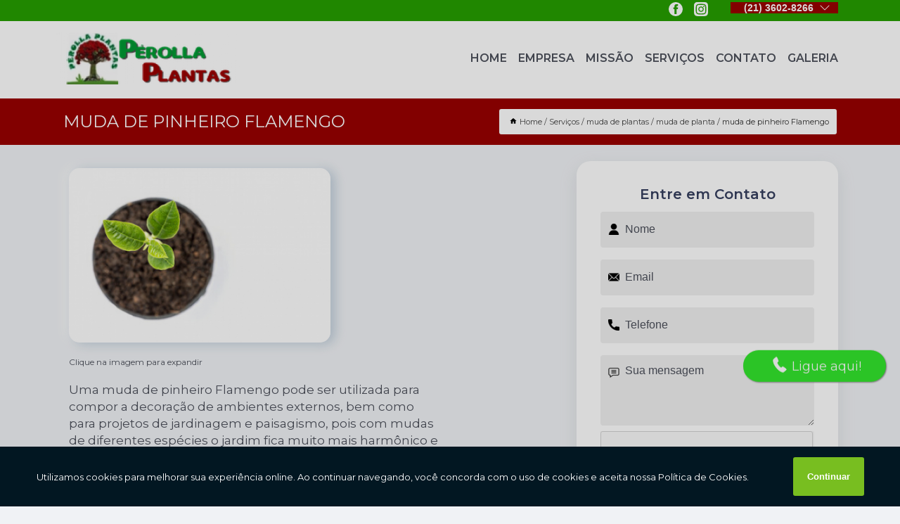

--- FILE ---
content_type: text/html; charset=utf-8
request_url: https://www.plantasperolla.com.br/muda-de-plantas/muda-de-planta/muda-de-pinheiro-flamengo
body_size: 12492
content:
<!DOCTYPE html>
<!--[if lt IE 7]>
<html class="no-js lt-ie9 lt-ie8 lt-ie7"> <![endif]-->
<!--[if IE 7]>
<html class="no-js lt-ie9 lt-ie8"> <![endif]-->
<!--[if IE 8]>
<html class="no-js lt-ie9"> <![endif]-->
<!--[if gt IE 8]><!-->
<html class="no-js" lang="pt-br"> <!--<![endif]-->
<head>

<!-- Google Tag Manager -->
<script>(function(w,d,s,l,i){w[l]=w[l]||[];w[l].push({'gtm.start':
        new Date().getTime(),event:'gtm.js'});var f=d.getElementsByTagName(s)[0],
        j=d.createElement(s),dl=l!='dataLayer'?'&l='+l:'';j.async=true;j.src=
        'https://www.googletagmanager.com/gtm.js?id='+i+dl;f.parentNode.insertBefore(j,f);
        })(window,document,'script','dataLayer','GTM-W5RNWS8');</script>
        <!-- End Google Tag Manager -->


<link rel="preconnect" href="https://fonts.googleapis.com">
  <link rel="preconnect" href="https://fonts.gstatic.com" crossorigin>

  <link rel="preload" href="https://www.plantasperolla.com.br/css/theme.css" as="style">
  <link rel="preload" href="https://www.plantasperolla.com.br/css/main.css" as="style">
      
  <title>Muda de Pinheiro Flamengo - Muda de Planta        - Perolla Plantas Manutenção de Jardim em Niterói</title>
    <meta charset="utf-8">
    <link rel="shortcut icon" href="https://www.plantasperolla.com.br/imagens/favicon.ico">
    <base href="https://www.plantasperolla.com.br/">
            <meta name="google-site-verification" content="LR2GGD6ZTugkopLf0zmADU5_OxSN0u1T5VpG2K20Rak"/>
                <meta name="msvalidate.01" content="DCADF5EBCA288EB1BACCE4BA30DF813B"/>
    
        

    
      
    
    <meta name="keywords" content="muda de planta, muda, planta">
    <meta name="viewport" content="width=device-width, initial-scale=1.0">
    <meta name="geo.position"
          content=";">
    <meta name="geo.region" content="">
    <meta name="geo.placename" content="">
    <meta name="ICBM"
          content=",">
    <meta name="robots" content="index,follow">
    <meta name="rating" content="General">
    <meta name="revisit-after" content="7 days">
    <meta name="author" content="Perolla Plantas">
    <meta property="og:region" content="Brasil">
    <meta property="og:title"
          content="Muda de Pinheiro Flamengo - Muda de Planta - Perolla Plantas Manutenção de Jardim em Niterói">
    <meta property="og:type" content="article">
    <meta property="og:image"
          content="https://www.plantasperolla.com.br/imagens/logo.png">
    <meta property="og:url"
          content="https://www.plantasperolla.com.br/muda-de-plantas/muda-de-planta/muda-de-pinheiro-flamengo">
    <meta property="og:description" content="">
    <meta property="og:site_name" content="Perolla Plantas">
        <link rel="canonical" href="https://www.plantasperolla.com.br/muda-de-plantas/muda-de-planta/muda-de-pinheiro-flamengo">
    <link rel="stylesheet" href="https://www.plantasperolla.com.br/css/theme.css" >
    <link rel="stylesheet" href="https://www.plantasperolla.com.br/css/main.css" >
    
    
    <!-- Desenvolvido por BUSCA CLIENTES - www.buscaclientes.com.br -->
</head> 

<body data-pagina="82e87a6a84e240da447efee80c9a45d3">

 <!-- Google Tag Manager (noscript) -->
 <noscript><iframe src="https://www.googletagmanager.com/ns.html?id=GTM-W5RNWS8"
        height="0" width="0" style="display:none;visibility:hidden"></iframe></noscript>
        <!-- End Google Tag Manager (noscript) -->

    <header>
          <!--  -->

  <!-- Inicio do Tell  -->
<div class="contact">

  <div class="wrapper">

    <div class="social-container">
      <ul class="social-icons">
      </ul>

    </div>

    <div class="tel">
      <div id="telefones">
        <p>(21) 3602-8266</p>
        <svg xmlns="http://www.w3.org/2000/svg" width="16" height="16" fill="currentColor" class="bi bi-chevron-down" viewBox="0 0 16 16">
        <path fill-rule="evenodd" d="M1.646 4.646a.5.5 0 0 1 .708 0L8 10.293l5.646-5.647a.5.5 0 0 1 .708.708l-6 6a.5.5 0 0 1-.708 0l-6-6a.5.5 0 0 1 0-.708z"/>
      </svg>
      </div>
      <div class="tel-dropdown">
       
        <p> (21) <span><a rel="nofollow" class="tel follow-click"
              data-origem="cabecalho-telefone-"
              title="Telefone  - Perolla Plantas"
              href="tel:+552136028266">3602-8266</a>
          </span></p><p> (21) <span><a rel="nofollow" class="tel follow-click"
              data-origem="cabecalho-telefone-2"
              title="Telefone 2 - Perolla Plantas"
              href="tel:+5521996429858">99642-9858</a>
          </span></p><p> (21) <span><a rel="nofollow" class="tel follow-click"
              data-origem="cabecalho-telefone-3"
              title="Telefone 3 - Perolla Plantas"
              href="tel:+5521979739966">97973-9966</a>
          </span></p>        
      </div>

    </div>

  </div>
</div>
<!-- Fim do tel -->
<!-- -->
<nav class="navbar">
    <!--  -->  
  <div class="logo">
    <a href="https://www.plantasperolla.com.br/" class="pagina-logo" data-area="paginaLogo"
      title="Perolla Plantas - Manutenção de Jardim em Niterói">
      <img  src="https://www.plantasperolla.com.br/imagens/logo.png" width="250" height="200"
       title="Logo - Perolla Plantas"
        alt="Muda de Pinheiro Flamengo - Muda de Planta - Perolla Plantas">
    </a>
  </div>
  <!-- -->
  
  <div class="hamburguer">
    <span></span>
    <span></span>
    <span></span>
  </div>

  <ul class="menu">
            <li><a class="btn-home" data-area="paginaHome"        href="https://www.plantasperolla.com.br/"
        title="Home">Home</a></li>        <li><a         href="https://www.plantasperolla.com.br/empresa"
        title="Empresa">Empresa</a></li>        <li><a         href="https://www.plantasperolla.com.br/missao"
        title="Missão">Missão</a></li>        <li class="dropdown"><a         href="https://www.plantasperolla.com.br/servicos"
        title="Serviços">Serviços</a>                            <ul class="sub-menu hidden">                        <li class="dropdown"><a
                                href="https://www.plantasperolla.com.br/lago-artificial"
                                title="lago artificial">Lago artificial</a>
                        
                        </li>                        <li class="dropdown"><a
                                href="https://www.plantasperolla.com.br/manutencao-de-jardins"
                                title="manutenção de jardins">Manutenção de jardins</a>
                        
                        </li>                        <li class="dropdown"><a
                                href="https://www.plantasperolla.com.br/manutencao-em-jardins"
                                title="manutenção em jardins">Manutenção em jardins</a>
                        
                        </li>                        <li class="dropdown"><a
                                href="https://www.plantasperolla.com.br/muda-de-plantas"
                                title="muda de plantas">Muda de plantas</a>
                        
                        </li>                        <li class="dropdown"><a
                                href="https://www.plantasperolla.com.br/plantio-de-gramas"
                                title="plantio de gramas">Plantio de gramas</a>
                        
                        </li>                        <li class="dropdown"><a
                                href="https://www.plantasperolla.com.br/projetar-jardim"
                                title="projetar jardim">Projetar jardim</a>
                        
                        </li>                        <li class="dropdown"><a
                                href="https://www.plantasperolla.com.br/servicos-de-jardinagem-e-paisagismo"
                                title="serviços de jardinagem e paisagismo">Serviços de jardinagem e paisagismo</a>
                        
                        </li>                        <li class="dropdown"><a
                                href="https://www.plantasperolla.com.br/servicos-de-paisagismo"
                                title="serviços de paisagismo">Serviços de paisagismo</a>
                        
                        </li>                        <li class="dropdown"><a
                                href="https://www.plantasperolla.com.br/vasos-para-plantas"
                                title="vasos para plantas">Vasos para plantas</a>
                        
                        </li></ul>
            </li>        <li><a         href="https://www.plantasperolla.com.br/contato"
        title="Contato">Contato</a></li>
  </ul>

</nav>
    </header>

    <main>
    <div class="wrapper" id="wrapper-category">
    <h1 class="title-wrapper">Muda de Pinheiro Flamengo</h1>
        <div class="container">

<div id="breadcrumb">
		<ol itemscope itemtype="http://schema.org/BreadcrumbList">
								<li><img width="10" height="10" alt="svgImg" src="[data-uri]" style="
					    margin: 1px 4px 0;
					"/>
					<li itemprop="itemListElement" itemscope
						itemtype="http://schema.org/ListItem">
						<a itemprop="item" href="https://www.plantasperolla.com.br/">
							<span itemprop="name">Home</span></a>
						<meta itemprop="position" content="1"/>
					</li>
											<li itemprop="itemListElement" itemscope itemtype="http://schema.org/ListItem">
							<a itemprop="item"
							   href="https://www.plantasperolla.com.br/servicos">
								<span itemprop="name">Serviços</span></a>
							<meta itemprop="position" content="2"/>
						</li>
												<li itemprop="itemListElement" itemscope itemtype="http://schema.org/ListItem">
							<a itemprop="item"
							   href="https://www.plantasperolla.com.br/muda-de-plantas">
								<span itemprop="name">muda de plantas</span></a>
							<meta itemprop="position" content="3"/>
						</li>
												<li itemprop="itemListElement" itemscope itemtype="http://schema.org/ListItem">
							<a itemprop="item"
							   href="https://www.plantasperolla.com.br/muda-de-planta">
								<span itemprop="name">muda de planta</span></a>
							<meta itemprop="position" content="4"/>
						</li>
												<li><span>muda de pinheiro Flamengo</span></li>
								</ol>
</div>

</div>

    </div>
        <div class="wrapper text">
            <article class="readMore">
           		<img class="imagem-pagina" src="https://www.plantasperolla.com.br/imagens/muda-de-pinheiro.jpg"
                    onclick="openmodal();"
                    id="imagem-"
                    alt="Muda de Pinheiro Flamengo - Muda de Planta"
                    title="Muda de Pinheiro Flamengo - Muda de Planta"
                    width="380" height="380"
                    >
                    <span style="
                        font-size: 12px;

                    ">Clique na imagem para expandir
                    </span>
                <p>Uma muda de pinheiro Flamengo pode ser utilizada para compor a decoração de ambientes externos, bem como para projetos de jardinagem e paisagismo, pois com mudas de diferentes espécies o jardim fica muito mais harmônico e diferenciado.</p>

<h2>Saiba onde encontrar muda de pinheiro Flamengo</h2>
<p>A Perolla Plantas trabalha com diferentes espécies de mudas de plantas, além de prestar serviços especializados em paisagismo e jardinagem.A loja tem espaço físico na Região Oceânica da cidade de Niterói e, também, fornece atendimento para a cidade do Rio de Janeiro, sempre com o melhor preço e excelentes serviços para os clientes e amigos.Alguns dos tipos de mudas existentes na loja são:</p>                Pesquisando por muda de pinheiro Flamengo? Confira os serviços oferecidos pela Perolla Plantas, você pode encontrar MUDA DE PLANTAS, MUDA DE CACTO, MUDA DE COSTELA DE ADÃO, MUDA DE LOURO, MUDA COSTELA DE ADÃO, MUDA DE BABOSA, JARDINS - PLANTAS ORNAMENTAIS Niterói - RJ e MUDA DE PALMEIRA, entre outras alternativas. Tudo isso graças a um grupo de profissionais qualificados e especializados no ramo, além de um investimento considerável em equipamentos e instalações modernas. <h2>PLANTIO DE GRAMAS</h2><p>O serviço de plantio de gramas é muito requisitado por construtoras, administradores e proprietários de condomínios residenciais e comerciais, empresas e pessoas que desejam ter em seu quintal esse tipo de vegetação, que oferece diversas vantagens, como:</p><h2>MUDA DE PLANTAS</h2><p>O serviço de plantio de gramas é muito requisitado por construtoras, administradores e proprietários de condomínios residenciais e comerciais, empresas e pessoas que desejam ter em seu quintal esse tipo de vegetação, que oferece diversas vantagens, como:</p><h2>MUDA COSTELA DE ADÃO</h2><p>A muda costela de adão é ideal para diversos tipos de jardins, pois é uma planta versátil, que se adapta a diferentes projetos paisagísticos e que é ótima para jardins de inverno, pois não gosta de sol direto.</p> Ao entrar em contato conosco, você poderá esclarecer suas dúvidas, estamos à sua disposição, através de um atendimento cuidadoso e comprometido com a sua satisfação. Também trabalhamos com SERVIÇOS DE PAISAGISMO e VASOS PARA PLANTAS. Fale com nossos especialistas.            </article>



            <div class="collum-subject" style="max-width : 600px; margin-top: 20px;">
                <div class="formCotacao">
    <form action="https://www.plantasperolla.com.br/enviar-cotacao" id="formulario-cotacao" method="post">
        <div class="header">
            <h3>Entre em Contato</h3>
        </div>
        <input type="hidden" name="acao" value="cotacao">
        <input type="hidden" name="produto_nome" value="">
        <input class="url-atual" type="hidden" name="produto_url" value="">
        <input class="url-atual" type="hidden" name="produto_ref" value="">
        <input type="hidden" name="imagem" value="" />
        <input type="hidden" name="site" value="https://www.plantasperolla.com.br/" />
        <input type="hidden" name="email" value="Perollaplantasadm@gmail.com" />
                <input type="hidden" name="projeto" value="5885" />

        <div class="item-form" id="campos-formulario">
            
        <img  alt="user" width="16" height="16" src="https://www.plantasperolla.com.br/imagens/user.png" class= "icon-form">

            <input  type="text" name="nome" placeholder="Nome" required>
    
            <p class="error-message" id="erro_nome"></p>
            <img alt="mail" width="16" height="16" src="https://www.plantasperolla.com.br/imagens/email.png" class= "icon-form">

            <input  type="email" name="email_contato"
                placeholder="Email" required>
            <p class="error-message" id="erro_email_contato"></p>
            <img alt="tel" width="16" height="16" src="https://www.plantasperolla.com.br/imagens/call.png" class= "icon-form">

            <input  type="text" name="telefone"
                class="telefone" placeholder="Telefone" required>
            
            <p class="error-message" id="erro_telefone"></p>

            <p class="error-message" id="erro_palavra"></p>
        </div>

        <div class="item-form" id="mensagem-formulario">
        <img  alt="message" width="16" height="16" src="https://www.plantasperolla.com.br/imagens/comment.png" class= "icon-form">

            <textarea  name="mensagem"
                placeholder="Sua mensagem"></textarea>
            <p class="error-message" id="erro_mensagem"></p>
           
        </div>
        <div class="clear"></div>

        <div class="cta-formulario">
            <div class="seguranca-cta-formulario">
                <div class="item-cta">
                                        <div class="g-recaptcha" data-sitekey="6LcHBbMgAAAAAODiUCYizVWOc21IcqKaN77EkBtB">
                    </div>
                                    </div>
                <div class="item-cta">
                <button type="button" id="btn-enviar-cotacao" class="btn-verde">Enviar</button>

                    <img  loading="lazy" src="imagens/ajax-loader.gif"  class="image-loading" id="loader-ajax" alt="Aguarde..."
                        title="Aguarde..." style="display:none">
                </div>
            </div>
        </div>

        

    </form>
    </div>
    

    
            </div>



        </div>

        <div class="categorias">
            <div id="prova_social" class="prova_social owl-carousel owl-theme"><div class="item"><div class="review" itemscope itemtype="https://schema.org/Review"><div class="item_review" itemprop="itemReviewed" itemscope itemtype="https://schema.org/Organization"><span itemprop="name">Loja Perolla Plantas</span></div><span itemprop="reviewRating" itemscope itemtype="https://schema.org/Rating"> <span class="ration" itemprop="ratingValue">5</span> </span> <b><span class="title" itemprop="name">"Recomendo!!"</span> </b><span itemprop="author" itemscope itemtype="https://schema.org/Person"> <span class="name" itemprop="name">Cadu Souza</span> </span><span class="review_body" itemprop="reviewBody">Atendimento maravilhoso! Plantas lindas e com preço justo. O proprietário Carlos safira é um grande diferencial, super atencioso gosta de uma boa conversa e te explica td que vc precisa para cuidar de suas plantinhas.</span></div></div><div class="item"><div class="review" itemscope itemtype="https://schema.org/Review"><div class="item_review" itemprop="itemReviewed" itemscope itemtype="https://schema.org/Organization"><span itemprop="name">Loja Perolla Plantas</span></div><span itemprop="reviewRating" itemscope itemtype="https://schema.org/Rating"> <span class="ration" itemprop="ratingValue">5</span> </span> <b><span class="title" itemprop="name">"Recomendo!!"</span> </b><span itemprop="author" itemscope itemtype="https://schema.org/Person"> <span class="name" itemprop="name">Leandro Suzarte</span> </span><span class="review_body" itemprop="reviewBody">A Pérolla Plantas é uma loja com alguns diferenciais na região. Sempre com muitas plantas e estoque que nos atende, tbm sempre estão trazendo novidades, são proativos no atendimento e desejo do cliente e a entrega e execução de projetos deles é muito rápido.</span></div></div><div class="item"><div class="review" itemscope itemtype="https://schema.org/Review"><div class="item_review" itemprop="itemReviewed" itemscope itemtype="https://schema.org/Organization"><span itemprop="name">Loja Perolla Plantas</span></div><span itemprop="reviewRating" itemscope itemtype="https://schema.org/Rating"> <span class="ration" itemprop="ratingValue">5</span> </span> <b><span class="title" itemprop="name">"Recomendo!!"</span> </b><span itemprop="author" itemscope itemtype="https://schema.org/Person"> <span class="name" itemprop="name">tereza coutinho</span> </span><span class="review_body" itemprop="reviewBody">Excelente atendimento. O Carlis,dono da loja é especialmente gentil. A loja é maravilhosa!</span></div></div><div class="item"><div class="review" itemscope itemtype="https://schema.org/Review"><div class="item_review" itemprop="itemReviewed" itemscope itemtype="https://schema.org/Organization"><span itemprop="name">Loja Perolla Plantas</span></div><span itemprop="reviewRating" itemscope itemtype="https://schema.org/Rating"> <span class="ration" itemprop="ratingValue">5</span> </span> <b><span class="title" itemprop="name">"Recomendo!!"</span> </b><span itemprop="author" itemscope itemtype="https://schema.org/Person"> <span class="name" itemprop="name">Debora Diniz Suzarte Safira</span> </span><span class="review_body" itemprop="reviewBody">Atendimento incrível, super bem localizado em Itaipú; com as melhores plantas e ornamentação da Região Oceânica!</span></div></div></div>        </div>

        <div class="categorias">
        
<h3 style="text-align: center">Pesquisas relacionadas</h3>

        <div id="owl-thumbs" class="owl-carousel owl-theme">
                <div class="item img-big">
            <figure>

            <a href="https://www.plantasperolla.com.br/muda-de-plantas/muda-de-planta/valor-de-muda-de-planta-caju" class="galeria-thumb"
               title="valor de muda de planta Caju">
                <img loading="lazy" src="https://www.plantasperolla.com.br/imagens/thumb/valor-de-muda-de-planta.jpg" alt="valor de muda de planta Caju"
                     title="valor de muda de planta Caju" width="160" height="160"></a>

                     <figcaption> <h4>
                <a href="https://www.plantasperolla.com.br/muda-de-plantas/muda-de-planta/valor-de-muda-de-planta-caju" class="lightbox titulo-galeria"
                   title="valor de muda de planta Caju">valor de muda de planta Caju</a></h4>
                   </a></figcaption>
            
            </figure>
            
        </div>
    
                <div class="item img-big">
            <figure>

            <a href="https://www.plantasperolla.com.br/muda-de-plantas/muda-de-planta/valor-de-muda-de-roseira-maralegre" class="galeria-thumb"
               title="valor de muda de roseira Maralegre">
                <img loading="lazy" src="https://www.plantasperolla.com.br/imagens/thumb/valor-de-muda-de-roseira.jpg" alt="valor de muda de roseira Maralegre"
                     title="valor de muda de roseira Maralegre" width="160" height="160"></a>

                     <figcaption> <h4>
                <a href="https://www.plantasperolla.com.br/muda-de-plantas/muda-de-planta/valor-de-muda-de-roseira-maralegre" class="lightbox titulo-galeria"
                   title="valor de muda de roseira Maralegre">valor de muda de roseira Maralegre</a></h4>
                   </a></figcaption>
            
            </figure>
            
        </div>
    
                <div class="item img-big">
            <figure>

            <a href="https://www.plantasperolla.com.br/muda-de-plantas/muda-de-planta/muda-de-primavera-preco-maravista" class="galeria-thumb"
               title="muda de primavera preço Maravista">
                <img loading="lazy" src="https://www.plantasperolla.com.br/imagens/thumb/muda-de-primavera-preco.jpg" alt="muda de primavera preço Maravista"
                     title="muda de primavera preço Maravista" width="160" height="160"></a>

                     <figcaption> <h4>
                <a href="https://www.plantasperolla.com.br/muda-de-plantas/muda-de-planta/muda-de-primavera-preco-maravista" class="lightbox titulo-galeria"
                   title="muda de primavera preço Maravista">muda de primavera preço Maravista</a></h4>
                   </a></figcaption>
            
            </figure>
            
        </div>
    
                <div class="item img-big">
            <figure>

            <a href="https://www.plantasperolla.com.br/muda-de-plantas/muda-de-planta/valor-de-muda-de-babosa-vital-brasil" class="galeria-thumb"
               title="valor de muda de babosa Vital Brasil">
                <img loading="lazy" src="https://www.plantasperolla.com.br/imagens/thumb/valor-de-muda-de-babosa.jpg" alt="valor de muda de babosa Vital Brasil"
                     title="valor de muda de babosa Vital Brasil" width="160" height="160"></a>

                     <figcaption> <h4>
                <a href="https://www.plantasperolla.com.br/muda-de-plantas/muda-de-planta/valor-de-muda-de-babosa-vital-brasil" class="lightbox titulo-galeria"
                   title="valor de muda de babosa Vital Brasil">valor de muda de babosa Vital Brasil</a></h4>
                   </a></figcaption>
            
            </figure>
            
        </div>
    
                <div class="item img-big">
            <figure>

            <a href="https://www.plantasperolla.com.br/muda-de-plantas/muda-de-planta/muda-de-primavera-preco-itacoatiara" class="galeria-thumb"
               title="muda de primavera preço Itacoatiara">
                <img loading="lazy" src="https://www.plantasperolla.com.br/imagens/thumb/muda-de-primavera-preco.jpg" alt="muda de primavera preço Itacoatiara"
                     title="muda de primavera preço Itacoatiara" width="160" height="160"></a>

                     <figcaption> <h4>
                <a href="https://www.plantasperolla.com.br/muda-de-plantas/muda-de-planta/muda-de-primavera-preco-itacoatiara" class="lightbox titulo-galeria"
                   title="muda de primavera preço Itacoatiara">muda de primavera preço Itacoatiara</a></h4>
                   </a></figcaption>
            
            </figure>
            
        </div>
    
                <div class="item img-big">
            <figure>

            <a href="https://www.plantasperolla.com.br/muda-de-plantas/muda-de-planta/muda-de-palmeira-camboinhas" class="galeria-thumb"
               title="muda de palmeira Camboinhas">
                <img loading="lazy" src="https://www.plantasperolla.com.br/imagens/thumb/muda-de-palmeira.jpg" alt="muda de palmeira Camboinhas"
                     title="muda de palmeira Camboinhas" width="160" height="160"></a>

                     <figcaption> <h4>
                <a href="https://www.plantasperolla.com.br/muda-de-plantas/muda-de-planta/muda-de-palmeira-camboinhas" class="lightbox titulo-galeria"
                   title="muda de palmeira Camboinhas">muda de palmeira Camboinhas</a></h4>
                   </a></figcaption>
            
            </figure>
            
        </div>
    
                <div class="item img-big">
            <figure>

            <a href="https://www.plantasperolla.com.br/muda-de-plantas/muda-de-planta/muda-costela-de-adao-preco-cordeirinho" class="galeria-thumb"
               title="muda costela de adão preço Cordeirinho">
                <img loading="lazy" src="https://www.plantasperolla.com.br/imagens/thumb/muda-costela-de-adao-preco.jpg" alt="muda costela de adão preço Cordeirinho"
                     title="muda costela de adão preço Cordeirinho" width="160" height="160"></a>

                     <figcaption> <h4>
                <a href="https://www.plantasperolla.com.br/muda-de-plantas/muda-de-planta/muda-costela-de-adao-preco-cordeirinho" class="lightbox titulo-galeria"
                   title="muda costela de adão preço Cordeirinho">muda costela de adão preço Cordeirinho</a></h4>
                   </a></figcaption>
            
            </figure>
            
        </div>
    
                <div class="item img-big">
            <figure>

            <a href="https://www.plantasperolla.com.br/muda-de-plantas/muda-de-planta/muda-de-pinheiro-preco-balneario-bambui" class="galeria-thumb"
               title="muda de pinheiro preço Balneário Bambui">
                <img loading="lazy" src="https://www.plantasperolla.com.br/imagens/thumb/muda-de-pinheiro-preco.jpg" alt="muda de pinheiro preço Balneário Bambui"
                     title="muda de pinheiro preço Balneário Bambui" width="160" height="160"></a>

                     <figcaption> <h4>
                <a href="https://www.plantasperolla.com.br/muda-de-plantas/muda-de-planta/muda-de-pinheiro-preco-balneario-bambui" class="lightbox titulo-galeria"
                   title="muda de pinheiro preço Balneário Bambui">muda de pinheiro preço Balneário Bambui</a></h4>
                   </a></figcaption>
            
            </figure>
            
        </div>
    
                <div class="item img-big">
            <figure>

            <a href="https://www.plantasperolla.com.br/muda-de-plantas/muda-de-planta/valor-de-muda-frutifera-marques-marica" class="galeria-thumb"
               title="valor de muda frutifera Marquês Maricá">
                <img loading="lazy" src="https://www.plantasperolla.com.br/imagens/thumb/valor-de-muda-frutifera.jpg" alt="valor de muda frutifera Marquês Maricá"
                     title="valor de muda frutifera Marquês Maricá" width="160" height="160"></a>

                     <figcaption> <h4>
                <a href="https://www.plantasperolla.com.br/muda-de-plantas/muda-de-planta/valor-de-muda-frutifera-marques-marica" class="lightbox titulo-galeria"
                   title="valor de muda frutifera Marquês Maricá">valor de muda frutifera Marquês Maricá</a></h4>
                   </a></figcaption>
            
            </figure>
            
        </div>
    
                <div class="item img-big">
            <figure>

            <a href="https://www.plantasperolla.com.br/muda-de-plantas/muda-de-planta/muda-de-roseira-itaipuacu" class="galeria-thumb"
               title="muda de roseira Itaipuacu">
                <img loading="lazy" src="https://www.plantasperolla.com.br/imagens/thumb/muda-de-roseira.jpg" alt="muda de roseira Itaipuacu"
                     title="muda de roseira Itaipuacu" width="160" height="160"></a>

                     <figcaption> <h4>
                <a href="https://www.plantasperolla.com.br/muda-de-plantas/muda-de-planta/muda-de-roseira-itaipuacu" class="lightbox titulo-galeria"
                   title="muda de roseira Itaipuacu">muda de roseira Itaipuacu</a></h4>
                   </a></figcaption>
            
            </figure>
            
        </div>
    
            </div>

        </div>
        <div class="copyright">O conteúdo do texto
            "<strong>Muda de Pinheiro Flamengo</strong>" é de direito reservado. Sua
            reprodução, parcial ou total, mesmo citando nossos links, é proibida sem a autorização do autor.
            Crime de violação de direito autoral &ndash; artigo 184 do Código Penal &ndash; <a
                title="Lei de direitos autorais" target="_blank"
                href="http://www.planalto.gov.br/Ccivil_03/Leis/L9610.htm" rel="noreferrer">Lei 9610/98 - Lei
                de direitos autorais</a>.
        </div>

    </main>
    </div><!-- .wrapper -->

    <div id="modal_img" hidden>
            <div class="ogranize_modal">
                <span onclick="closedmodal();"> X </span>
                <img class="showimg" src="https://www.plantasperolla.com.br/imagens/muda-de-pinheiro.jpg"
                alt="Muda de Pinheiro Flamengo - Muda de Planta"
                    title="Muda de Pinheiro Flamengo - Muda de Planta">
            </div>
    </div>

    <footer>
    <aside class="categorias-footer">
        <h2>
            <a href="https://www.plantasperolla.com.br/servicos"
                title="Serviços - Perolla Plantas Manutenção de Jardim em Niterói">Serviços</a>
        </h2>
        <nav>
            <ul class="cssmenu" id="accordian">
                                <li class="dropdown">
                    <a class="dropdown-toggle" href="https://www.plantasperolla.com.br/lago-artificial"
                        title="Lago Artificial">Lago Artificial</a>
                    <ul class="sub-menu subcategoria-menu">
                                                <li>
                            <a href="https://www.plantasperolla.com.br/lago-artificial-com-cascata"
                                title="Lago Artificial com Cascata">Lago Artificial com Cascata</a>
                        </li>

                                                <li>
                            <a href="https://www.plantasperolla.com.br/lago-artificial-grande"
                                title="Lago Artificial Grande">Lago Artificial Grande</a>
                        </li>

                                                <li>
                            <a href="https://www.plantasperolla.com.br/lago-artificial-para-jardim"
                                title="Lago Artificial para Jardim">Lago Artificial para Jardim</a>
                        </li>

                                                <li>
                            <a href="https://www.plantasperolla.com.br/lago-artificial-para-jardim-pequeno"
                                title="Lago Artificial para Jardim Pequeno">Lago Artificial para Jardim Pequeno</a>
                        </li>

                                                <li>
                            <a href="https://www.plantasperolla.com.br/lago-artificial-para-peixes"
                                title="Lago Artificial para Peixes">Lago Artificial para Peixes</a>
                        </li>

                                                <li>
                            <a href="https://www.plantasperolla.com.br/lago-artificial-pequeno"
                                title="Lago Artificial Pequeno">Lago Artificial Pequeno</a>
                        </li>

                                                <li>
                            <a href="https://www.plantasperolla.com.br/lago-artificial-pequeno-para-jardim"
                                title="Lago Artificial Pequeno para Jardim">Lago Artificial Pequeno para Jardim</a>
                        </li>

                                                <li>
                            <a href="https://www.plantasperolla.com.br/lago-artificial-simples"
                                title="Lago Artificial Simples">Lago Artificial Simples</a>
                        </li>

                                                <li>
                            <a href="https://www.plantasperolla.com.br/lagos-artificiais"
                                title="Lagos Artificiais">Lagos Artificiais</a>
                        </li>

                                                <li>
                            <a href="https://www.plantasperolla.com.br/laguinho-artificial"
                                title="Laguinho Artificial">Laguinho Artificial</a>
                        </li>

                                                <li>
                            <a href="https://www.plantasperolla.com.br/laguinho-artificial-com-cascata"
                                title="Laguinho Artificial com Cascata">Laguinho Artificial com Cascata</a>
                        </li>

                                                <li>
                            <a href="https://www.plantasperolla.com.br/laguinho-artificial-pequeno"
                                title="Laguinho Artificial Pequeno">Laguinho Artificial Pequeno</a>
                        </li>

                                            </ul>
                </li>
                                <li class="dropdown">
                    <a class="dropdown-toggle" href="https://www.plantasperolla.com.br/manutencao-de-jardins"
                        title="Manutenção de Jardins">Manutenção de Jardins</a>
                    <ul class="sub-menu subcategoria-menu">
                                                <li>
                            <a href="https://www.plantasperolla.com.br/empresa-de-manutencao-de-jardim"
                                title="Empresa de Manutenção de Jardim">Empresa de Manutenção de Jardim</a>
                        </li>

                                                <li>
                            <a href="https://www.plantasperolla.com.br/empresa-especializada-em-manutencao-de-jardim"
                                title="Empresa Especializada em Manutenção de Jardim">Empresa Especializada em Manutenção de Jardim</a>
                        </li>

                                                <li>
                            <a href="https://www.plantasperolla.com.br/manutencao-de-jardim"
                                title="Manutenção de Jardim">Manutenção de Jardim</a>
                        </li>

                                                <li>
                            <a href="https://www.plantasperolla.com.br/manutencao-de-jardim-de-inverno"
                                title="Manutenção de Jardim de Inverno">Manutenção de Jardim de Inverno</a>
                        </li>

                                                <li>
                            <a href="https://www.plantasperolla.com.br/manutencao-de-jardim-exterior"
                                title="Manutenção de Jardim Exterior">Manutenção de Jardim Exterior</a>
                        </li>

                                                <li>
                            <a href="https://www.plantasperolla.com.br/manutencao-de-jardim-niteroi"
                                title="Manutenção de Jardim Niterói">Manutenção de Jardim Niterói</a>
                        </li>

                                                <li>
                            <a href="https://www.plantasperolla.com.br/manutencao-de-jardim-rio-de-janeiro"
                                title="Manutenção de Jardim Rio de Janeiro">Manutenção de Jardim Rio de Janeiro</a>
                        </li>

                                                <li>
                            <a href="https://www.plantasperolla.com.br/manutencao-de-jardim-vertical"
                                title="Manutenção de Jardim Vertical">Manutenção de Jardim Vertical</a>
                        </li>

                                                <li>
                            <a href="https://www.plantasperolla.com.br/manutencao-de-jardins-em-condominios"
                                title="Manutenção de Jardins em Condomínios">Manutenção de Jardins em Condomínios</a>
                        </li>

                                                <li>
                            <a href="https://www.plantasperolla.com.br/manutencao-em-jardim"
                                title="Manutenção em Jardim">Manutenção em Jardim</a>
                        </li>

                                                <li>
                            <a href="https://www.plantasperolla.com.br/servico-de-manutencao-de-jardim"
                                title="Serviço de Manutenção de Jardim">Serviço de Manutenção de Jardim</a>
                        </li>

                                                <li>
                            <a href="https://www.plantasperolla.com.br/servico-de-manutencao-de-jardim-vertical"
                                title="Serviço de Manutenção de Jardim Vertical">Serviço de Manutenção de Jardim Vertical</a>
                        </li>

                                            </ul>
                </li>
                                <li class="dropdown">
                    <a class="dropdown-toggle" href="https://www.plantasperolla.com.br/manutencao-em-jardins"
                        title="Manutenção em Jardins">Manutenção em Jardins</a>
                    <ul class="sub-menu subcategoria-menu">
                                                <li>
                            <a href="https://www.plantasperolla.com.br/manutencao-de-grama-sintetica-no-jardim"
                                title="Manutenção de Grama Sintetica no Jardim">Manutenção de Grama Sintetica no Jardim</a>
                        </li>

                                                <li>
                            <a href="https://www.plantasperolla.com.br/manutencao-de-jardim-contemporaneo"
                                title="Manutenção de Jardim Contemporâneo">Manutenção de Jardim Contemporâneo</a>
                        </li>

                                                <li>
                            <a href="https://www.plantasperolla.com.br/manutencao-de-jardim-cooperativo"
                                title="Manutenção de Jardim Cooperativo">Manutenção de Jardim Cooperativo</a>
                        </li>

                                                <li>
                            <a href="https://www.plantasperolla.com.br/manutencao-de-jardim-corte-de-grama"
                                title="Manutenção de Jardim Corte de Grama">Manutenção de Jardim Corte de Grama</a>
                        </li>

                                                <li>
                            <a href="https://www.plantasperolla.com.br/manutencao-de-jardim-e-reposicao-de-flores"
                                title="Manutenção de Jardim e Reposição de Flores">Manutenção de Jardim e Reposição de Flores</a>
                        </li>

                                                <li>
                            <a href="https://www.plantasperolla.com.br/manutencao-de-jardins-de-condominios"
                                title="Manutenção de Jardins de Condomínios">Manutenção de Jardins de Condomínios</a>
                        </li>

                                                <li>
                            <a href="https://www.plantasperolla.com.br/manutencao-do-jardim"
                                title="Manutenção do Jardim">Manutenção do Jardim</a>
                        </li>

                                                <li>
                            <a href="https://www.plantasperolla.com.br/manutencao-em-jardim-vertical"
                                title="Manutenção em Jardim Vertical">Manutenção em Jardim Vertical</a>
                        </li>

                                                <li>
                            <a href="https://www.plantasperolla.com.br/manutencao-jardim"
                                title="Manutenção Jardim">Manutenção Jardim</a>
                        </li>

                                                <li>
                            <a href="https://www.plantasperolla.com.br/manutencao-jardim-vertical"
                                title="Manutenção Jardim Vertical">Manutenção Jardim Vertical</a>
                        </li>

                                                <li>
                            <a href="https://www.plantasperolla.com.br/manutencao-jardins"
                                title="Manutenção Jardins">Manutenção Jardins</a>
                        </li>

                                            </ul>
                </li>
                                <li class="dropdown">
                    <a class="dropdown-toggle" href="https://www.plantasperolla.com.br/muda-de-plantas"
                        title="Muda de Plantas">Muda de Plantas</a>
                    <ul class="sub-menu subcategoria-menu">
                                                <li>
                            <a href="https://www.plantasperolla.com.br/muda-costela-de-adao"
                                title="Muda Costela de Adão">Muda Costela de Adão</a>
                        </li>

                                                <li>
                            <a href="https://www.plantasperolla.com.br/muda-de-babosa"
                                title="Muda de Babosa">Muda de Babosa</a>
                        </li>

                                                <li>
                            <a href="https://www.plantasperolla.com.br/muda-de-cacto"
                                title="Muda de Cacto">Muda de Cacto</a>
                        </li>

                                                <li>
                            <a href="https://www.plantasperolla.com.br/muda-de-costela-de-adao"
                                title="Muda de Costela de Adão">Muda de Costela de Adão</a>
                        </li>

                                                <li>
                            <a href="https://www.plantasperolla.com.br/muda-de-louro"
                                title="Muda de Louro">Muda de Louro</a>
                        </li>

                                                <li>
                            <a href="https://www.plantasperolla.com.br/muda-de-manjericao"
                                title="Muda de Manjericão">Muda de Manjericão</a>
                        </li>

                                                <li>
                            <a href="https://www.plantasperolla.com.br/muda-de-palmeira"
                                title="Muda de Palmeira">Muda de Palmeira</a>
                        </li>

                                                <li>
                            <a href="https://www.plantasperolla.com.br/muda-de-pinheiro"
                                title="Muda de Pinheiro">Muda de Pinheiro</a>
                        </li>

                                                <li>
                            <a href="https://www.plantasperolla.com.br/muda-de-planta"
                                title="Muda de Planta">Muda de Planta</a>
                        </li>

                                                <li>
                            <a href="https://www.plantasperolla.com.br/muda-de-planta-niteroi"
                                title="Muda de Planta Niterói">Muda de Planta Niterói</a>
                        </li>

                                                <li>
                            <a href="https://www.plantasperolla.com.br/muda-de-planta-rio-de-janeiro"
                                title="Muda de Planta Rio de Janeiro">Muda de Planta Rio de Janeiro</a>
                        </li>

                                                <li>
                            <a href="https://www.plantasperolla.com.br/muda-de-primavera"
                                title="Muda de Primavera">Muda de Primavera</a>
                        </li>

                                            </ul>
                </li>
                                <li class="dropdown">
                    <a class="dropdown-toggle" href="https://www.plantasperolla.com.br/plantio-de-gramas"
                        title="Plantio de Gramas">Plantio de Gramas</a>
                    <ul class="sub-menu subcategoria-menu">
                                                <li>
                            <a href="https://www.plantasperolla.com.br/empresa-de-plantio-de-grama"
                                title="Empresa de Plantio de Grama">Empresa de Plantio de Grama</a>
                        </li>

                                                <li>
                            <a href="https://www.plantasperolla.com.br/plantio-de-grama"
                                title="Plantio de Grama">Plantio de Grama</a>
                        </li>

                                                <li>
                            <a href="https://www.plantasperolla.com.br/plantio-de-grama-amendoim"
                                title="Plantio de Grama Amendoim">Plantio de Grama Amendoim</a>
                        </li>

                                                <li>
                            <a href="https://www.plantasperolla.com.br/plantio-de-grama-em-mudas"
                                title="Plantio de Grama em Mudas">Plantio de Grama em Mudas</a>
                        </li>

                                                <li>
                            <a href="https://www.plantasperolla.com.br/plantio-de-grama-em-placas"
                                title="Plantio de Grama em Placas">Plantio de Grama em Placas</a>
                        </li>

                                                <li>
                            <a href="https://www.plantasperolla.com.br/plantio-de-grama-em-rolo"
                                title="Plantio de Grama em Rolo">Plantio de Grama em Rolo</a>
                        </li>

                                                <li>
                            <a href="https://www.plantasperolla.com.br/plantio-de-grama-esmeralda"
                                title="Plantio de Grama Esmeralda">Plantio de Grama Esmeralda</a>
                        </li>

                                                <li>
                            <a href="https://www.plantasperolla.com.br/plantio-de-grama-natural"
                                title="Plantio de Grama Natural">Plantio de Grama Natural</a>
                        </li>

                                                <li>
                            <a href="https://www.plantasperolla.com.br/plantio-de-grama-niteroi"
                                title="Plantio de Grama Niterói">Plantio de Grama Niterói</a>
                        </li>

                                                <li>
                            <a href="https://www.plantasperolla.com.br/plantio-de-grama-rio-de-janeiro"
                                title="Plantio de Grama Rio de Janeiro">Plantio de Grama Rio de Janeiro</a>
                        </li>

                                                <li>
                            <a href="https://www.plantasperolla.com.br/plantio-de-grama-tradicional"
                                title="Plantio de Grama Tradicional">Plantio de Grama Tradicional</a>
                        </li>

                                                <li>
                            <a href="https://www.plantasperolla.com.br/plantio-grama-esmeralda"
                                title="Plantio Grama Esmeralda">Plantio Grama Esmeralda</a>
                        </li>

                                            </ul>
                </li>
                                <li class="dropdown">
                    <a class="dropdown-toggle" href="https://www.plantasperolla.com.br/projetar-jardim"
                        title="Projetar Jardim">Projetar Jardim</a>
                    <ul class="sub-menu subcategoria-menu">
                                                <li>
                            <a href="https://www.plantasperolla.com.br/projeto-de-jardim"
                                title="Projeto de Jardim">Projeto de Jardim</a>
                        </li>

                                                <li>
                            <a href="https://www.plantasperolla.com.br/projeto-de-jardim-externo"
                                title="Projeto de Jardim Externo">Projeto de Jardim Externo</a>
                        </li>

                                                <li>
                            <a href="https://www.plantasperolla.com.br/projeto-de-jardim-para-chacara"
                                title="Projeto de Jardim para Chácara">Projeto de Jardim para Chácara</a>
                        </li>

                                                <li>
                            <a href="https://www.plantasperolla.com.br/projeto-de-jardim-para-quintal"
                                title="Projeto de Jardim para Quintal">Projeto de Jardim para Quintal</a>
                        </li>

                                                <li>
                            <a href="https://www.plantasperolla.com.br/projeto-de-jardim-pequeno"
                                title="Projeto de Jardim Pequeno">Projeto de Jardim Pequeno</a>
                        </li>

                                                <li>
                            <a href="https://www.plantasperolla.com.br/projeto-de-jardim-residencial"
                                title="Projeto de Jardim Residencial">Projeto de Jardim Residencial</a>
                        </li>

                                                <li>
                            <a href="https://www.plantasperolla.com.br/projeto-de-jardim-residencial-pequeno"
                                title="Projeto de Jardim Residencial Pequeno">Projeto de Jardim Residencial Pequeno</a>
                        </li>

                                                <li>
                            <a href="https://www.plantasperolla.com.br/projeto-de-jardim-simples"
                                title="Projeto de Jardim Simples">Projeto de Jardim Simples</a>
                        </li>

                                                <li>
                            <a href="https://www.plantasperolla.com.br/projeto-de-jardinagem-e-paisagismo"
                                title="Projeto de Jardinagem e Paisagismo">Projeto de Jardinagem e Paisagismo</a>
                        </li>

                                                <li>
                            <a href="https://www.plantasperolla.com.br/projeto-paisagismo-com-jardim"
                                title="Projeto Paisagismo com Jardim">Projeto Paisagismo com Jardim</a>
                        </li>

                                                <li>
                            <a href="https://www.plantasperolla.com.br/projeto-para-jardim"
                                title="Projeto para Jardim">Projeto para Jardim</a>
                        </li>

                                                <li>
                            <a href="https://www.plantasperolla.com.br/projeto-para-jardim-pequeno"
                                title="Projeto para Jardim Pequeno">Projeto para Jardim Pequeno</a>
                        </li>

                                            </ul>
                </li>
                                <li class="dropdown">
                    <a class="dropdown-toggle" href="https://www.plantasperolla.com.br/servicos-de-jardinagem-e-paisagismo"
                        title="Serviços de Jardinagem e Paisagismo">Serviços de Jardinagem e Paisagismo</a>
                    <ul class="sub-menu subcategoria-menu">
                                                <li>
                            <a href="https://www.plantasperolla.com.br/jardinagem-condominio"
                                title="Jardinagem Condominio">Jardinagem Condominio</a>
                        </li>

                                                <li>
                            <a href="https://www.plantasperolla.com.br/jardinagem-e-limpeza-de-terreno"
                                title="Jardinagem e Limpeza de Terreno">Jardinagem e Limpeza de Terreno</a>
                        </li>

                                                <li>
                            <a href="https://www.plantasperolla.com.br/jardinagem-e-paisagismo-com-pedras"
                                title="Jardinagem e Paisagismo com Pedras">Jardinagem e Paisagismo com Pedras</a>
                        </li>

                                                <li>
                            <a href="https://www.plantasperolla.com.br/jardinagem-e-paisagismo-perto-de-mim"
                                title="Jardinagem e Paisagismo Perto de Mim">Jardinagem e Paisagismo Perto de Mim</a>
                        </li>

                                                <li>
                            <a href="https://www.plantasperolla.com.br/jardinagem-em-condominios"
                                title="Jardinagem em Condominios">Jardinagem em Condominios</a>
                        </li>

                                                <li>
                            <a href="https://www.plantasperolla.com.br/jardinagem-para-condominios"
                                title="Jardinagem para Condomínios">Jardinagem para Condomínios</a>
                        </li>

                                                <li>
                            <a href="https://www.plantasperolla.com.br/jardinagem-para-empresas"
                                title="Jardinagem para Empresas">Jardinagem para Empresas</a>
                        </li>

                                                <li>
                            <a href="https://www.plantasperolla.com.br/paisagismo-de-jardim-com-pedras"
                                title="Paisagismo de Jardim com Pedras">Paisagismo de Jardim com Pedras</a>
                        </li>

                                                <li>
                            <a href="https://www.plantasperolla.com.br/paisagismo-de-jardim-pequeno"
                                title="Paisagismo de Jardim Pequeno">Paisagismo de Jardim Pequeno</a>
                        </li>

                                                <li>
                            <a href="https://www.plantasperolla.com.br/paisagismo-e-jardinagem-em-pequenos-espacos"
                                title="Paisagismo e Jardinagem em Pequenos Espaços">Paisagismo e Jardinagem em Pequenos Espaços</a>
                        </li>

                                                <li>
                            <a href="https://www.plantasperolla.com.br/paisagismo-em-jardim-pequeno"
                                title="Paisagismo em Jardim Pequeno">Paisagismo em Jardim Pequeno</a>
                        </li>

                                                <li>
                            <a href="https://www.plantasperolla.com.br/paisagismo-para-jardim"
                                title="Paisagismo para Jardim">Paisagismo para Jardim</a>
                        </li>

                                            </ul>
                </li>
                                <li class="dropdown">
                    <a class="dropdown-toggle" href="https://www.plantasperolla.com.br/servicos-de-paisagismo"
                        title="Serviços de Paisagismo">Serviços de Paisagismo</a>
                    <ul class="sub-menu subcategoria-menu">
                                                <li>
                            <a href="https://www.plantasperolla.com.br/empresa-de-jardinagem-e-paisagismo"
                                title="Empresa de Jardinagem e Paisagismo">Empresa de Jardinagem e Paisagismo</a>
                        </li>

                                                <li>
                            <a href="https://www.plantasperolla.com.br/empresa-de-paisagismo"
                                title="Empresa de Paisagismo">Empresa de Paisagismo</a>
                        </li>

                                                <li>
                            <a href="https://www.plantasperolla.com.br/empresa-de-paisagismo-e-jardinagem"
                                title="Empresa de Paisagismo e Jardinagem">Empresa de Paisagismo e Jardinagem</a>
                        </li>

                                                <li>
                            <a href="https://www.plantasperolla.com.br/paisagismo-e-jardinagem-em-condominios"
                                title="Paisagismo e Jardinagem em Condomínios">Paisagismo e Jardinagem em Condomínios</a>
                        </li>

                                                <li>
                            <a href="https://www.plantasperolla.com.br/servico-de-jardinagem-e-paisagismo"
                                title="Serviço de Jardinagem e Paisagismo">Serviço de Jardinagem e Paisagismo</a>
                        </li>

                                                <li>
                            <a href="https://www.plantasperolla.com.br/servico-de-paisagismo"
                                title="Serviço de Paisagismo">Serviço de Paisagismo</a>
                        </li>

                                                <li>
                            <a href="https://www.plantasperolla.com.br/servico-de-paisagismo-de-jardim"
                                title="Serviço de Paisagismo de Jardim">Serviço de Paisagismo de Jardim</a>
                        </li>

                                                <li>
                            <a href="https://www.plantasperolla.com.br/servico-de-paisagismo-e-jardinagem"
                                title="Serviço de Paisagismo e Jardinagem">Serviço de Paisagismo e Jardinagem</a>
                        </li>

                                                <li>
                            <a href="https://www.plantasperolla.com.br/servico-de-paisagismo-jardim-residencial"
                                title="Serviço de Paisagismo Jardim Residencial">Serviço de Paisagismo Jardim Residencial</a>
                        </li>

                                                <li>
                            <a href="https://www.plantasperolla.com.br/servico-de-paisagismo-niteroi"
                                title="Serviço de Paisagismo Niterói">Serviço de Paisagismo Niterói</a>
                        </li>

                                                <li>
                            <a href="https://www.plantasperolla.com.br/servico-de-paisagismo-residencial"
                                title="Serviço de Paisagismo Residencial">Serviço de Paisagismo Residencial</a>
                        </li>

                                                <li>
                            <a href="https://www.plantasperolla.com.br/servico-de-paisagismo-rio-de-janeiro"
                                title="Serviço de Paisagismo Rio de Janeiro">Serviço de Paisagismo Rio de Janeiro</a>
                        </li>

                                            </ul>
                </li>
                                <li class="dropdown">
                    <a class="dropdown-toggle" href="https://www.plantasperolla.com.br/vasos-para-plantas"
                        title="Vasos para Plantas">Vasos para Plantas</a>
                    <ul class="sub-menu subcategoria-menu">
                                                <li>
                            <a href="https://www.plantasperolla.com.br/vaso-de-flor-grande"
                                title="Vaso de Flor Grande">Vaso de Flor Grande</a>
                        </li>

                                                <li>
                            <a href="https://www.plantasperolla.com.br/vaso-de-parede"
                                title="Vaso de Parede">Vaso de Parede</a>
                        </li>

                                                <li>
                            <a href="https://www.plantasperolla.com.br/vaso-de-planta"
                                title="Vaso de Planta">Vaso de Planta</a>
                        </li>

                                                <li>
                            <a href="https://www.plantasperolla.com.br/vaso-de-planta-grande"
                                title="Vaso de Planta Grande">Vaso de Planta Grande</a>
                        </li>

                                                <li>
                            <a href="https://www.plantasperolla.com.br/vaso-de-polietileno"
                                title="Vaso de Polietileno">Vaso de Polietileno</a>
                        </li>

                                                <li>
                            <a href="https://www.plantasperolla.com.br/vaso-grande-para-jardim"
                                title="Vaso Grande para Jardim">Vaso Grande para Jardim</a>
                        </li>

                                                <li>
                            <a href="https://www.plantasperolla.com.br/vaso-para-orquidea"
                                title="Vaso para Orquídea">Vaso para Orquídea</a>
                        </li>

                                                <li>
                            <a href="https://www.plantasperolla.com.br/vaso-para-parede"
                                title="Vaso para Parede">Vaso para Parede</a>
                        </li>

                                                <li>
                            <a href="https://www.plantasperolla.com.br/vaso-para-planta"
                                title="Vaso para Planta">Vaso para Planta</a>
                        </li>

                                                <li>
                            <a href="https://www.plantasperolla.com.br/vaso-para-planta-niteroi"
                                title="Vaso para Planta Niterói">Vaso para Planta Niterói</a>
                        </li>

                                                <li>
                            <a href="https://www.plantasperolla.com.br/vaso-para-planta-rio-de-janeiro"
                                title="Vaso para Planta Rio de Janeiro">Vaso para Planta Rio de Janeiro</a>
                        </li>

                                                <li>
                            <a href="https://www.plantasperolla.com.br/vaso-polietileno-grande"
                                title="Vaso Polietileno Grande">Vaso Polietileno Grande</a>
                        </li>

                                            </ul>
                </li>
                            </ul>
        </nav>

    </aside>
    
    <div id="main-footer">
        <!--  -->
        <article id="pgEndereco">
            <a href="https://www.plantasperolla.com.br/" class="pagina-logo" data-area="paginaLogo"
                title="Perolla Plantas - Manutenção de Jardim em Niterói">
                <img loading="lazy" src="https://www.plantasperolla.com.br/imagens/logo.png"  width="250" height="200"
                    title="Logo - Perolla Plantas"
                       alt="Muda de Pinheiro Flamengo - Muda de Planta - Perolla Plantas">
            </a>
            <h4>Perolla Plantas</h4>
            <div class="end_adicionais">
                <div class="endereco">
                    <p class="end">

                                               
                        Avenida Ewerton Xavier, 72<br/>
                        Niterói - RJ - CEP: 24.340-105                                            </p>
                    
                    <p> (21)  3602-8266</p>
                    <p> (21)  99642-9858</p>
                    <p> (21)  97973-9966</p>
                                        <!-- -->
                </div>
            </div>
        </article>


        <nav>
        <ul>
                            <li>
                <a rel="nofollow" href="https://www.plantasperolla.com.br/"
                   title="Home">Home</a>
                </li>
                                <li>
                <a rel="nofollow" href="https://www.plantasperolla.com.br/empresa"
                   title="Empresa">Empresa</a>
                </li>
                                <li>
                <a rel="nofollow" href="https://www.plantasperolla.com.br/missao"
                   title="Missão">Missão</a>
                </li>
                                <li>
                <a rel="nofollow" href="https://www.plantasperolla.com.br/servicos"
                   title="Serviços">Serviços</a>
                </li>
                                <li>
                <a rel="nofollow" href="https://www.plantasperolla.com.br/contato"
                   title="Contato">Contato</a>
                </li>
                            
            <li><a href="https://www.plantasperolla.com.br/mapa-do-site"
                   title="Mapa do site Perolla Plantas">Mapa do site</a></li>
                   
                    <li class="abre-menu"><a href="https://www.plantasperolla.com.br/servicos"
            title="Mais Serviços">Mais Serviços</a></li>

            
        </ul>
    </nav>

         <!--  -->
        <div class="social-container">
        <div class="social-icons"></div>
        <!-- -->
        </div>
    </div>
    <div id="copyrigth">
        <div class="footer_footer">

            <p>O inteiro teor deste site está sujeito à proteção de direitos autorais. Copyright©
                Perolla Plantas (Lei 9610 de 19/02/1998)</p>
            <div class="footer_selos">
            <img loading="lazy" width="64" height="40" alt="Plataforma criada por BuscaCliente.com.br" class=" busca-clientes"
               src="https://www.plantasperolla.com.br/imagens/max.png">
            <br>
            <a rel="noreferrer" class="busca-clientes"
                href="http://validator.w3.org/check?uri=https://www.plantasperolla.com.br/" target="_blank"
                title="Site Desenvolvido em HTML5 nos padrões internacionais W3C"><img width="74" height="13" loading="lazy"
                 src="imagens/selo-w3c-html5.png"
                     alt="Site Desenvolvido em HTML5 nos padrões internacionais W3C"></a>
            <img  loading="lazy" width="116" height="44" alt="Site seguro" class="busca-clientes" src="imagens/selo.png">
            </div>
        </div>
    </div>
    <a id="myBtn" href="#formulario-cotacao">
    <div  title="Go to top" class="active"><svg xmlns="http://www.w3.org/2000/svg" height="24" viewBox="0 0 24 24" width="24" fill="var(--shape)">
            <path d="M0 0h24v24H0V0z" fill="none"></path>
            <path d="M4 12l1.41 1.41L11 7.83V20h2V7.83l5.58 5.59L20 12l-8-8-8 8z"></path>
        </svg></div></a>

    
        <div id="confirma">

            <div id="mainConfirma">
                <form action="javascript:void(0);" id="formulario-cotacao-whats" class="form-Whats " method="post">
                                    <div class="C-modal">X</div>
                    <input type="hidden" name="acao" value="cotacao"><input type="hidden" name="produto_nome"
                        value=""><input class="url-atual" type="hidden" name="produto_url" value=""><input
                        class="url-atual" type="hidden" name="produto_ref" value=""><input type="hidden" name="imagem"
                        value=""><input type="hidden" name="site"
                        value="https://www.plantasperolla.com.br/"><input type="hidden" name="email"
                        value="Perollaplantasadm@gmail.com"><input type="hidden" name="projeto"
                        value="5885"> 
                    <div class="dados-cotacao">
                        <h4>Fale conosco no whatsapp <span><svg xmlns="http://www.w3.org/2000/svg" xmlns:xlink="http://www.w3.org/1999/xlink" width="50" height="50" viewBox="0 0 1219.547 1225.016"><path fill="#E0E0E0" d="M1041.858 178.02C927.206 63.289 774.753.07 612.325 0 277.617 0 5.232 272.298 5.098 606.991c-.039 106.986 27.915 211.42 81.048 303.476L0 1225.016l321.898-84.406c88.689 48.368 188.547 73.855 290.166 73.896h.258.003c334.654 0 607.08-272.346 607.222-607.023.056-162.208-63.052-314.724-177.689-429.463zm-429.533 933.963h-.197c-90.578-.048-179.402-24.366-256.878-70.339l-18.438-10.93-191.021 50.083 51-186.176-12.013-19.087c-50.525-80.336-77.198-173.175-77.16-268.504.111-278.186 226.507-504.503 504.898-504.503 134.812.056 261.519 52.604 356.814 147.965 95.289 95.36 147.728 222.128 147.688 356.948-.118 278.195-226.522 504.543-504.693 504.543z"/><linearGradient id="a" gradientUnits="userSpaceOnUse" x1="609.77" y1="1190.114" x2="609.77" y2="21.084"><stop offset="0" stop-color="#20b038"/><stop offset="1" stop-color="#60d66a"/></linearGradient><path fill="url(#a)" d="M27.875 1190.114l82.211-300.18c-50.719-87.852-77.391-187.523-77.359-289.602.133-319.398 260.078-579.25 579.469-579.25 155.016.07 300.508 60.398 409.898 169.891 109.414 109.492 169.633 255.031 169.57 409.812-.133 319.406-260.094 579.281-579.445 579.281-.023 0 .016 0 0 0h-.258c-96.977-.031-192.266-24.375-276.898-70.5l-307.188 80.548z"/><image overflow="visible" opacity=".08" width="682" height="639" xlink:href="FCC0802E2AF8A915.png" transform="translate(270.984 291.372)"/><path fill-rule="evenodd" clip-rule="evenodd" fill="#FFF" d="M462.273 349.294c-11.234-24.977-23.062-25.477-33.75-25.914-8.742-.375-18.75-.352-28.742-.352-10 0-26.25 3.758-39.992 18.766-13.75 15.008-52.5 51.289-52.5 125.078 0 73.797 53.75 145.102 61.242 155.117 7.5 10 103.758 166.266 256.203 226.383 126.695 49.961 152.477 40.023 179.977 37.523s88.734-36.273 101.234-71.297c12.5-35.016 12.5-65.031 8.75-71.305-3.75-6.25-13.75-10-28.75-17.5s-88.734-43.789-102.484-48.789-23.75-7.5-33.75 7.516c-10 15-38.727 48.773-47.477 58.773-8.75 10.023-17.5 11.273-32.5 3.773-15-7.523-63.305-23.344-120.609-74.438-44.586-39.75-74.688-88.844-83.438-103.859-8.75-15-.938-23.125 6.586-30.602 6.734-6.719 15-17.508 22.5-26.266 7.484-8.758 9.984-15.008 14.984-25.008 5-10.016 2.5-18.773-1.25-26.273s-32.898-81.67-46.234-111.326z"/><path fill="#FFF" d="M1036.898 176.091C923.562 62.677 772.859.185 612.297.114 281.43.114 12.172 269.286 12.039 600.137 12 705.896 39.633 809.13 92.156 900.13L7 1211.067l318.203-83.438c87.672 47.812 186.383 73.008 286.836 73.047h.255.003c330.812 0 600.109-269.219 600.25-600.055.055-160.343-62.328-311.108-175.649-424.53zm-424.601 923.242h-.195c-89.539-.047-177.344-24.086-253.93-69.531l-18.227-10.805-188.828 49.508 50.414-184.039-11.875-18.867c-49.945-79.414-76.312-171.188-76.273-265.422.109-274.992 223.906-498.711 499.102-498.711 133.266.055 258.516 52 352.719 146.266 94.195 94.266 146.031 219.578 145.992 352.852-.118 274.999-223.923 498.749-498.899 498.749z"/></svg></span></h4>

                        <div class="inputs-whats">
                 

                            <input type="text" id="Input-name" name="nome" placeholder="Nome">
                        </div>
                        <div class="inputs-whats">   
                    
                            <input type="text" name="telefone" class="telefone" placeholder=" Telefone">
                        </div>
                        <div class="inputs-whats">
                      
                            <textarea name="mensagem" id="mensg" placeholder="Mensagem" rows="3"
                            required=""></textarea>
                        </div>
                       
                     
                       
                        <input type="hidden" name="email_contato"
                            value="form-whats@whatsapp.com.br">
                    </div>                    <div class="g-recaptcha" data-sitekey="6LcHBbMgAAAAAODiUCYizVWOc21IcqKaN77EkBtB">
                    </div>
                    <div class="clear"></div>
                    <button type="submit" class="btn-verde" id="btnConfirmaWhats">Mandar WhatsApp</button>
                    <img loading="lazy" src="/imagens/ajax-loader.gif" class=" image-loading" id="loader-ajax-whats" alt="Aguarde..." 
                        title="Aguarde..." style="display:none">
                </form>
            </div>
            <div id="footerConfirma"></div>
        </div>
        


</footer>
<script src="https://www.plantasperolla.com.br/js/jquery-3.6.0.min.js"></script>

<script>
$(document).ready(function() {

    

        (function(i, s, o, g, r, a, m) {
            i['GoogleAnalyticsObject'] = r;
            i[r] = i[r] || function() {
                (i[r].q = i[r].q || []).push(arguments)
            }, i[r].l = 1 * new Date();
            a = s.createElement(o),
                m = s.getElementsByTagName(o)[0];
            a.async = 1;
            a.src = g;
            m.parentNode.insertBefore(a, m)
        })(window, document, 'script', '//www.google-analytics.com/analytics.js', 'ga');

    ga('create', 'UA-232849577-21', 'auto');
    ga('send', 'pageview');
    })
</script>
<!-- Global site tag (gtag.js) - Google Analytics -->
<script async
    src="https://www.googletagmanager.com/gtag/js?id=GTM-W5RNWS8">
</script>
<script>
window.dataLayer = window.dataLayer || [];

function gtag() {
    dataLayer.push(arguments);
}
gtag('js', new Date());

gtag('config', 'GTM-W5RNWS8');
</script>
<script src="https://www.plantasperolla.com.br/js/owl.carousel.min.js"></script>
<script src="https://www.plantasperolla.com.br/js/functions.js"></script>
<script src="https://www.plantasperolla.com.br/js/geral.js" defer ></script>
<script src='https://www.google.com/recaptcha/api.js' defer ></script>
<script src="https://lgpd.idealtrends.com.br/js/cookies.js"></script>

<link rel="stylesheet" href="https://www.plantasperolla.com.br/css/owl.carousel.css" >
<link rel="stylesheet" href="https://www.plantasperolla.com.br/css/owl.theme.default.css" >
<link rel="stylesheet" href="https://www.plantasperolla.com.br/css/notify.css">
 

<!-- Desenvolvido por BUSCA CLIENTES - www.buscaclientes.com.br -->

<!-- #!Version4 - BuscaMax -->
    </body>

</html>


--- FILE ---
content_type: text/html; charset=utf-8
request_url: https://www.google.com/recaptcha/api2/anchor?ar=1&k=6LcHBbMgAAAAAODiUCYizVWOc21IcqKaN77EkBtB&co=aHR0cHM6Ly93d3cucGxhbnRhc3Blcm9sbGEuY29tLmJyOjQ0Mw..&hl=en&v=TkacYOdEJbdB_JjX802TMer9&size=normal&anchor-ms=20000&execute-ms=15000&cb=ou0derotktyj
body_size: 45647
content:
<!DOCTYPE HTML><html dir="ltr" lang="en"><head><meta http-equiv="Content-Type" content="text/html; charset=UTF-8">
<meta http-equiv="X-UA-Compatible" content="IE=edge">
<title>reCAPTCHA</title>
<style type="text/css">
/* cyrillic-ext */
@font-face {
  font-family: 'Roboto';
  font-style: normal;
  font-weight: 400;
  src: url(//fonts.gstatic.com/s/roboto/v18/KFOmCnqEu92Fr1Mu72xKKTU1Kvnz.woff2) format('woff2');
  unicode-range: U+0460-052F, U+1C80-1C8A, U+20B4, U+2DE0-2DFF, U+A640-A69F, U+FE2E-FE2F;
}
/* cyrillic */
@font-face {
  font-family: 'Roboto';
  font-style: normal;
  font-weight: 400;
  src: url(//fonts.gstatic.com/s/roboto/v18/KFOmCnqEu92Fr1Mu5mxKKTU1Kvnz.woff2) format('woff2');
  unicode-range: U+0301, U+0400-045F, U+0490-0491, U+04B0-04B1, U+2116;
}
/* greek-ext */
@font-face {
  font-family: 'Roboto';
  font-style: normal;
  font-weight: 400;
  src: url(//fonts.gstatic.com/s/roboto/v18/KFOmCnqEu92Fr1Mu7mxKKTU1Kvnz.woff2) format('woff2');
  unicode-range: U+1F00-1FFF;
}
/* greek */
@font-face {
  font-family: 'Roboto';
  font-style: normal;
  font-weight: 400;
  src: url(//fonts.gstatic.com/s/roboto/v18/KFOmCnqEu92Fr1Mu4WxKKTU1Kvnz.woff2) format('woff2');
  unicode-range: U+0370-0377, U+037A-037F, U+0384-038A, U+038C, U+038E-03A1, U+03A3-03FF;
}
/* vietnamese */
@font-face {
  font-family: 'Roboto';
  font-style: normal;
  font-weight: 400;
  src: url(//fonts.gstatic.com/s/roboto/v18/KFOmCnqEu92Fr1Mu7WxKKTU1Kvnz.woff2) format('woff2');
  unicode-range: U+0102-0103, U+0110-0111, U+0128-0129, U+0168-0169, U+01A0-01A1, U+01AF-01B0, U+0300-0301, U+0303-0304, U+0308-0309, U+0323, U+0329, U+1EA0-1EF9, U+20AB;
}
/* latin-ext */
@font-face {
  font-family: 'Roboto';
  font-style: normal;
  font-weight: 400;
  src: url(//fonts.gstatic.com/s/roboto/v18/KFOmCnqEu92Fr1Mu7GxKKTU1Kvnz.woff2) format('woff2');
  unicode-range: U+0100-02BA, U+02BD-02C5, U+02C7-02CC, U+02CE-02D7, U+02DD-02FF, U+0304, U+0308, U+0329, U+1D00-1DBF, U+1E00-1E9F, U+1EF2-1EFF, U+2020, U+20A0-20AB, U+20AD-20C0, U+2113, U+2C60-2C7F, U+A720-A7FF;
}
/* latin */
@font-face {
  font-family: 'Roboto';
  font-style: normal;
  font-weight: 400;
  src: url(//fonts.gstatic.com/s/roboto/v18/KFOmCnqEu92Fr1Mu4mxKKTU1Kg.woff2) format('woff2');
  unicode-range: U+0000-00FF, U+0131, U+0152-0153, U+02BB-02BC, U+02C6, U+02DA, U+02DC, U+0304, U+0308, U+0329, U+2000-206F, U+20AC, U+2122, U+2191, U+2193, U+2212, U+2215, U+FEFF, U+FFFD;
}
/* cyrillic-ext */
@font-face {
  font-family: 'Roboto';
  font-style: normal;
  font-weight: 500;
  src: url(//fonts.gstatic.com/s/roboto/v18/KFOlCnqEu92Fr1MmEU9fCRc4AMP6lbBP.woff2) format('woff2');
  unicode-range: U+0460-052F, U+1C80-1C8A, U+20B4, U+2DE0-2DFF, U+A640-A69F, U+FE2E-FE2F;
}
/* cyrillic */
@font-face {
  font-family: 'Roboto';
  font-style: normal;
  font-weight: 500;
  src: url(//fonts.gstatic.com/s/roboto/v18/KFOlCnqEu92Fr1MmEU9fABc4AMP6lbBP.woff2) format('woff2');
  unicode-range: U+0301, U+0400-045F, U+0490-0491, U+04B0-04B1, U+2116;
}
/* greek-ext */
@font-face {
  font-family: 'Roboto';
  font-style: normal;
  font-weight: 500;
  src: url(//fonts.gstatic.com/s/roboto/v18/KFOlCnqEu92Fr1MmEU9fCBc4AMP6lbBP.woff2) format('woff2');
  unicode-range: U+1F00-1FFF;
}
/* greek */
@font-face {
  font-family: 'Roboto';
  font-style: normal;
  font-weight: 500;
  src: url(//fonts.gstatic.com/s/roboto/v18/KFOlCnqEu92Fr1MmEU9fBxc4AMP6lbBP.woff2) format('woff2');
  unicode-range: U+0370-0377, U+037A-037F, U+0384-038A, U+038C, U+038E-03A1, U+03A3-03FF;
}
/* vietnamese */
@font-face {
  font-family: 'Roboto';
  font-style: normal;
  font-weight: 500;
  src: url(//fonts.gstatic.com/s/roboto/v18/KFOlCnqEu92Fr1MmEU9fCxc4AMP6lbBP.woff2) format('woff2');
  unicode-range: U+0102-0103, U+0110-0111, U+0128-0129, U+0168-0169, U+01A0-01A1, U+01AF-01B0, U+0300-0301, U+0303-0304, U+0308-0309, U+0323, U+0329, U+1EA0-1EF9, U+20AB;
}
/* latin-ext */
@font-face {
  font-family: 'Roboto';
  font-style: normal;
  font-weight: 500;
  src: url(//fonts.gstatic.com/s/roboto/v18/KFOlCnqEu92Fr1MmEU9fChc4AMP6lbBP.woff2) format('woff2');
  unicode-range: U+0100-02BA, U+02BD-02C5, U+02C7-02CC, U+02CE-02D7, U+02DD-02FF, U+0304, U+0308, U+0329, U+1D00-1DBF, U+1E00-1E9F, U+1EF2-1EFF, U+2020, U+20A0-20AB, U+20AD-20C0, U+2113, U+2C60-2C7F, U+A720-A7FF;
}
/* latin */
@font-face {
  font-family: 'Roboto';
  font-style: normal;
  font-weight: 500;
  src: url(//fonts.gstatic.com/s/roboto/v18/KFOlCnqEu92Fr1MmEU9fBBc4AMP6lQ.woff2) format('woff2');
  unicode-range: U+0000-00FF, U+0131, U+0152-0153, U+02BB-02BC, U+02C6, U+02DA, U+02DC, U+0304, U+0308, U+0329, U+2000-206F, U+20AC, U+2122, U+2191, U+2193, U+2212, U+2215, U+FEFF, U+FFFD;
}
/* cyrillic-ext */
@font-face {
  font-family: 'Roboto';
  font-style: normal;
  font-weight: 900;
  src: url(//fonts.gstatic.com/s/roboto/v18/KFOlCnqEu92Fr1MmYUtfCRc4AMP6lbBP.woff2) format('woff2');
  unicode-range: U+0460-052F, U+1C80-1C8A, U+20B4, U+2DE0-2DFF, U+A640-A69F, U+FE2E-FE2F;
}
/* cyrillic */
@font-face {
  font-family: 'Roboto';
  font-style: normal;
  font-weight: 900;
  src: url(//fonts.gstatic.com/s/roboto/v18/KFOlCnqEu92Fr1MmYUtfABc4AMP6lbBP.woff2) format('woff2');
  unicode-range: U+0301, U+0400-045F, U+0490-0491, U+04B0-04B1, U+2116;
}
/* greek-ext */
@font-face {
  font-family: 'Roboto';
  font-style: normal;
  font-weight: 900;
  src: url(//fonts.gstatic.com/s/roboto/v18/KFOlCnqEu92Fr1MmYUtfCBc4AMP6lbBP.woff2) format('woff2');
  unicode-range: U+1F00-1FFF;
}
/* greek */
@font-face {
  font-family: 'Roboto';
  font-style: normal;
  font-weight: 900;
  src: url(//fonts.gstatic.com/s/roboto/v18/KFOlCnqEu92Fr1MmYUtfBxc4AMP6lbBP.woff2) format('woff2');
  unicode-range: U+0370-0377, U+037A-037F, U+0384-038A, U+038C, U+038E-03A1, U+03A3-03FF;
}
/* vietnamese */
@font-face {
  font-family: 'Roboto';
  font-style: normal;
  font-weight: 900;
  src: url(//fonts.gstatic.com/s/roboto/v18/KFOlCnqEu92Fr1MmYUtfCxc4AMP6lbBP.woff2) format('woff2');
  unicode-range: U+0102-0103, U+0110-0111, U+0128-0129, U+0168-0169, U+01A0-01A1, U+01AF-01B0, U+0300-0301, U+0303-0304, U+0308-0309, U+0323, U+0329, U+1EA0-1EF9, U+20AB;
}
/* latin-ext */
@font-face {
  font-family: 'Roboto';
  font-style: normal;
  font-weight: 900;
  src: url(//fonts.gstatic.com/s/roboto/v18/KFOlCnqEu92Fr1MmYUtfChc4AMP6lbBP.woff2) format('woff2');
  unicode-range: U+0100-02BA, U+02BD-02C5, U+02C7-02CC, U+02CE-02D7, U+02DD-02FF, U+0304, U+0308, U+0329, U+1D00-1DBF, U+1E00-1E9F, U+1EF2-1EFF, U+2020, U+20A0-20AB, U+20AD-20C0, U+2113, U+2C60-2C7F, U+A720-A7FF;
}
/* latin */
@font-face {
  font-family: 'Roboto';
  font-style: normal;
  font-weight: 900;
  src: url(//fonts.gstatic.com/s/roboto/v18/KFOlCnqEu92Fr1MmYUtfBBc4AMP6lQ.woff2) format('woff2');
  unicode-range: U+0000-00FF, U+0131, U+0152-0153, U+02BB-02BC, U+02C6, U+02DA, U+02DC, U+0304, U+0308, U+0329, U+2000-206F, U+20AC, U+2122, U+2191, U+2193, U+2212, U+2215, U+FEFF, U+FFFD;
}

</style>
<link rel="stylesheet" type="text/css" href="https://www.gstatic.com/recaptcha/releases/TkacYOdEJbdB_JjX802TMer9/styles__ltr.css">
<script nonce="OwYliwmTf-hlLCkjqqzF8g" type="text/javascript">window['__recaptcha_api'] = 'https://www.google.com/recaptcha/api2/';</script>
<script type="text/javascript" src="https://www.gstatic.com/recaptcha/releases/TkacYOdEJbdB_JjX802TMer9/recaptcha__en.js" nonce="OwYliwmTf-hlLCkjqqzF8g">
      
    </script></head>
<body><div id="rc-anchor-alert" class="rc-anchor-alert"></div>
<input type="hidden" id="recaptcha-token" value="[base64]">
<script type="text/javascript" nonce="OwYliwmTf-hlLCkjqqzF8g">
      recaptcha.anchor.Main.init("[\x22ainput\x22,[\x22bgdata\x22,\x22\x22,\[base64]/[base64]/[base64]/[base64]/[base64]/[base64]/[base64]/[base64]/[base64]/[base64]/[base64]\x22,\[base64]\x22,\x22w4DDjMKKFMK7wrzCjMKJw7tyw55EPMKCEmrDk8OoUcO3w7/DgQnChcOCwociCsOSPirCgsORIHhwLcOGw7rCiQrDqcOEFHsIwofDqlDCtcOIwqzDr8O1YQbDhcKHwqDCrFXCqkIMw5fDm8K3wqofw5MKwrzCg8KzwqbDvXzDmsKNwonDqVhlwrhCw5U1w4nDj8KrXsKRw68QPMOcbsKOTB/[base64]/Zzxme29LwpMXw7zDjsKuGsK+wpbDgGLCmMOCJMOyw79Hw4E/w442fHlgeAvDjidycsKSwrFMZgnDsMOzcmN8w61xQsOiDMOkSwc6w6MFBsOCw4bCp8K2aR/CgMOBFHwHw7U0UxJOQsKuwovCuFRzAsOCw6jCvMKlwo/DpgXCsMOPw4HDhMOqV8OywpXDj8OHKsKOwo3DhcOjw5AhfcOxwrwfw77CkDx/[base64]/Dj8O/[base64]/RCHDpjfCiRpUwrHDn8KuacOHw7N5w7rCisKKCWogFMOdw7bCusKfRcOLZwPDh1U1ZcKQw5/[base64]/[base64]/wr4Uw6fCtMO/w6HCmsK7LMK6UEJsW8OswpxQQzbCtsOVwq7Ch3HDkMOiwp/CgcKhcGJqPijCqzLCs8KCHiTDiGLDgVTDncO3w5h3wqpLw4/CvMKawoPDkcKIXHnDqMKlw4NRXAMsw5g9OsOkLsKyJ8KIwqxPwr/DgcObw5lTScK9w73DticqwpLDjcOPBcKCwqQofcOeacKIJMOvb8OSw4jDqVDDrMK5FcKZWhDClQHDg3M0wod/w7PDjXzCvmvCqsKeTsOVQTTDvMO1BcKVScKWGyTCn8OtwpLCoFhzKcKjDcKEw67DuTrDicORwr/CksKFbMO/w5XCtMOCw7DDqVImLcKpV8OEIQNUbMOzQzjDvSLDlMKYUsK6Q8KVwpLCi8KiZgTCucK4wpbCvztBw5XCkWUtaMOwaiUFwrHDoxTDo8KCw7zCvsO4w4Z3MMOJwp/ChMKtCMK5wqxlwqfDmsKJw53Cv8KPCEYgwpx1LynDik/DrXDCnDPCqXDDk8OZHRc1wqTDsXTDplN2YQXCoMK7DcOnwrjDrcKcPsOIwq7DlcO9w60Qa2M8F0wyRFwSw6PDv8KHwoPDnGw/aiMYwo7DhDtrV8K+dkR4GMOlKUgSWS/[base64]/CqsO3NsKpFsOvwpwLwqcnwojCsxp7AMKYw7IiRsO4woPChcKWLcKyegbCpMO/MQjCiMK/KsKLw6bCkXbCkMOawoPDqljCrlPDuH/[base64]/dcOqMsO+TsO9w5ZDFCdxwp3DrcOLDMOMA8OMwrLCrMO5w6bCokzCgTIdKcOKVsKLY8OPNsOvWsKNwpscw6Fcwr/DhMKxOSVNfsK+w5fCvnPDlkB/OcKCEz8DVHzDu2VdMxvDlS3DvsOjw7/CsXBawozCq00FeHtbesKvwoQ2w78Hwr96DjTCixw2w45LZ1LDuzTCjDrCt8OnwoHCvT92CsOqwpXClsOyDVhOYl1zwqgNQMOiw4bCr1VhwpRVYhQIw5VSw5/CjxElZSt8w4dZfsOQCsKEwojDqcKTw6U+w43CpA3CvcOUw4wBZcKTwqR2w6twGUlxw5EEYcKxNi/DscObAsO/UMKVcsO2FsOzERDChcKmOsKKw7odExwzwonCshzDuy/Dr8O/BDHDsVhywpJxMMOqwrIpw58beMKtacK4DVlEaigow4Vpw5/[base64]/[base64]/w4ZZHMK+fcO4ND1nw7bDsQDCswrCmhLDtWPClGLDsHUCdwrCpHvDoFVFZMO8wogDw5VEw5liw5Zrw5dbQcOQBhfDvmNbAcK/w6MIc1dCwpIDb8KNw7ZxwpHChsOCwrlXL8OMwqAES8KiwqHDtcKyw5nChTV3wrDCuCogK8KWLcKzZcKBw45Pw7Yvw5kidnLCjcOtJSnCo8KpMFN2w5rDqhgbdATCmMOKw7gpw6kqNyhvcsOGwpTDvXzDp8KGW8OQQMK2B8KkeXTCgMKzw5fDuz8Jw5TDjcK/wofDuQpVwp/CscKBwocTw4o+w6vCoHckHE3CscOpRcOWwqh3w4HDmwHCgnYYw7Rew4DCrBXDrgFlIsOkFV/Di8KwPVbCpkIxfMKDw4jDr8KpRcKjNHNAwrpTPcKswp7ClcKzw77CusKsUwVkwp/CqhJYPcK9w47CpAcRUg3DrcKWwqY+w4vDgHxIIcKywqbChT/CtxBGwp3CgMOqw5rCu8K2w61sYMKkYXgVDsOncQ8UByMtwpbDoBtJw7NCwqdPw6bDvSpxwoXCrgg+wrdxwqFbBSnDlcKsw6hLw51hYi9Ew4Y6w5DCjsKDETxkMH3DkWbCgcKlwrjDqQdRw5wKw7jCtD/DgcKRw5LCqXRBw79Fw6oiXMKiwo/DsjrDukMWO3VwwrXDvQnCgzvDhBYowrLDinXDt31sw78bw6rCvC3DpcK0KMOQwo3DncK3w44aTmJsw514OsO3wp7CpmzCgcKmw4Y6wpfChsK8w6HCtwd/w5LClSJYYMOOP1cnw6PDmsOiw7LDnTRcfsOCFMOXw5oAUsOoGE9pwqwPTMOHw79xw5IYw7vCrh8Gw7LDnMO7w63Cn8OodUsFIcOULjHDnmzDsgdtwqDCrcKDw7XDrATDksOmFA/[base64]/CpsKEDSDClMOhwox3J1HCgSTDtMKnw5pFw7vDs8OePAHDlcOAwqQEVcKNw6zCt8OnOhgHCHfDn3g/wpFaf8K/J8OqwrgYwocCw7vDvMOKFMOuw4lpwojCs8OAwpg9w6XCqGzDscOsGF50wqnDtUMnC8K6ZsOVwprCucOgw7jDrW7CvcKfAGs/w4TDtgnCpXnCqXXDtcKlwrwgwovCncOawp5Wfj5GBcO/blIKwo/[base64]/BSAaw6p4G2h2acOvwqZYwp/ClcOuw7lsTxPCkmccwqhvw5MUw6EPw70Lw6fCgMOqwpoqVcKXMw7DvMK1wrxAwprDjlTDrMOnw7oCFzRWw4HDscOqw4UPKDRWw5HCrVnCusOVWsK/w6bDqX9rwpR8w5ASwrrCvsKSw5tZZXLDujLDsifCuMKIcsK+wq8ew7nDrcOKfB3DsV/[base64]/[base64]/DnnLDiMKpw6/CuX0fbEXDkhogfVTClMOnw5gaSsKMZ3Q/wpRyXXNUw67DksO8w4LCqzUEwp5EajwAw5pVw4LChwxhwoVPPcK4woPCoMOsw6YSw59yBcOCwobDt8KFO8OXwrrCoFTDrDXCrMODwrzDrBEKEQAcwo/DiT7DoMKKDCnCqSZLw5jDkgzCuiM8wpNUwqbDsMOVwrRAwo7CpiXDvMObwoNlDlc/wqoLcsKfw6nCpUXDq2PCrDPCqcOLw5J9wpfDvsK5w6/CsyNIPsOOwpzDvMK4wpwFC2fDr8OzwqcMX8K/w7/CncOiw7vDq8K3w7HDnjDClcKqw5FCw648woESScKGDsKqwptDcsOEw7bDnMKww5oNEUAGcgPCqE3CpnTCkRTCvloidcKmVsKPI8KQawB/[base64]/[base64]/CpsO1wq5kw4DDi1DDoMOxw4vDhkgXYsKOw5vCj3B6w5hhVMOkw7sQIMKIEjdZw68EIMOZHBgbw5QMw6Ypwo9RbzB5KBbCo8O9AwLDjz1zw6LDrcK1w47Dr1zDnETCicKfw6F9w5nDjEdBLsOCw4kPw7bClDLDkDbDr8O0w4zDmh3ChMK6w4DDum/[base64]/TlzCoFAAw6HDkMKFccK3OTbDtwkLw582wow9MMOJOMOLwrTCnsOQw4Z3PSxhNHDCkwHDhwvDtMO4w4cJVcKhw4LDk3c3Gj/DsB3Cm8KIw4bDkAo1w5PCnMOUEsOWA38Gw4/Dk3sdwq0xfcOEwpfDtFbDvcKTwpNiLsO3w6fCoy7DjATDvcKYGgpmwpISNktVRsKYwpEhEznDg8O1woUnw6vCh8KsKwgQwrVhwo7Dj8Kcay5/TsKIIGNPwooyw6nDiH0rEMKKw4sKAWdRGlVGIG0+w4ATQcOjFsOaQiXCmMO5eljDm0bCr8KoP8ORNVM6fsOEw55pf8KPXRzDgcOHGsK8w592wpMdCkHDnMO3YMKeQXnCl8K8w6UCw60Xw6nCosK4w6pFcU06YMOyw7M/H8KpwpELwqZ+wolqDcK+A0jCqsOifMOAXsOhZwXCr8KWw4fClsOCcQtIw7LDiHwrWSHDmF/DsnVcw5jDoTbDkAAiQiLDjU9Gw4PDq8KHw4bDimgGw7vDtsKIw7jCkCINGcKGwrltwrlpP8OdDyHCrsOpFcKuFVDCsMKbwpguwqk+IsKLwo/[base64]/[base64]/CusKFw4UnXDAdM8Kqw6vDvDVWNCPDsE3CsMOEwrgow5zCujvClsOCZ8KQw7TCucOBw5oHw7cFw67Cn8OfwoVyw6Ziwo7CrMKbHsOpZsKuV1oSNsOUw5DCt8OSPMK7w67CjUDDhcKrT0TDuMKrDjViwoUgZMO3VMKMJcKPBsOIwq/DpwYewrJjw4ZOwrA1w5vCrcK0wrnDql/[base64]/DjV8Bw4V6P3HCoMKIW1lUNVI9w5XCncOPVV/[base64]/Dn8K0d8OyH3LCksO3QRgnw58majbDl0XCtQ8PHsOCU0LDin7CvcKKwp7CusKYKjUDw6PCrMO/[base64]/Nm/Ct1TDvH7CmsOcRj7CmcKSDQ8dwqLClsKBwplrDMKnw7w3wps7wpkyUwQ1d8KwwpR3woPDgHfCucKXRyzCrzbDtcK3woVFf2pTLRrCkcOYKcKeacKbe8OCw7IdwprDsMOADcOPwpNOA8KPHFHDrjtLwoDClMOfw6Erw7/[base64]/CiD3CmMO9AsKSalx+w6nDlcO3RMOhw4U5GMK1GEPCqMOow6bCjVTCmzdUw6HCi8O1w5Aleg5zMsKIfgjCkxvDhHoUwpPDkcODw5DDogrDmwBbADVsXMKRwpkIMsO4w5N0wrJTC8KBwrHCmcOPw7Zow7/Cjx4SA0rDt8K7w6dXfsKyw6LDgcKzw7zClRwgw5FgXDR4WnBSwp0pwr1XwolDEsKJTMOuw4DDkxtlDcOIw63DrcOVAA9Jw6/CsX/DrGvDj0LCoMKNXVVwYMOMF8Oew55iwqHConbCrsO1wqnCo8Ofw5U+XGtfQcKQcwvCqMOIcQscw708wo/DpcOGw5rCucKdwrHCtTdawrHCvMKkwopxwpLDnj5awpbDisKSw5B1wrseVsKXN8KMw43Dm0VcaXdmwprDvsK+w4TClwjDoH/DgQbCjk3CvU/DiWwGwpshBSTCr8Kiwp/[base64]/CosOBw4PDsTnCi1TDgcKiwopmLMOSa2hCQsK8EcOdUsKfGxUrQ8Oqwo0yGXjClcKeesOqw4sNwq85QU5Qw7dtwq/Dk8KyUcKKwo05w7DDocKFwqrDj2ICacOzwrHDt1/CmsOcw78tw5h1wozCjMKIw7rCsQo/wrN6wqBOw4nCmETCgiEbHFNjO8KxwpUXfcOow4rDuEPCq8KZwq5nU8K7X03CmsO1MyQRExgSwqQnwp19aB/DusOOVBDDh8ObcwU+w5cwVsOFwr/CuXvCtE3CtHPDtsK5wobCucK7eMKQUWvDqktVwoFrRcOiw4UTw7ADTMOsORrCt8K/XMKYw7DDoMKcAGQiEMOiwqHDunJiw5XCsWrCr8OJFsOwPgzDgjzDmyzCscOqMXDDjjQtwqhTGFsQC8OUw6JML8KPw5PCnl3CpV3DssKLw77DlBNRwozDpRg9FcOUwpbDlhHDmTpcw4/[base64]/DjFIQAcKwwrPDtMOvw6ViYMOoJMOowovDjcOCd2l7wrLCvnLDgcODDMOMwpDCgTbCvTJ5QcOMEygOJcKZw7ljw7hCw5DChcOLNTRbw5XCnW3DhMKBdB9ew4HCsjDCp8KGwqXDnXDCrDQdEmXDqioaDMKQwr3Cr0LDtMO4NDrCsQFneEtCdMO5Wn/ClMO/wpB0wqQJw79OJsK6wrzDpcOIwoLDq17CqGY8PsKYCsOVO1PCoMO5RXcDRMOyV2N+ERbDr8OLwr3DjVrDiMKXw45Uw5sEwpgawoZ/aHfCnsODFcKgC8OmKsK1QMK5wpELw6B/exstV0Ibw7rDlX3DoTl/w6PCqcKrMA0LZirCpsKOQCpAFsOgcwHCrMOeKionwqtZwqzCnsOGEG7ChSvDrcKhwqvCgMO9HBbCgl3DimDCnsOhAVLDiDgYEw/CqhA4w4fDusONfBfDqRIlw5zCg8Kow7bCjcO/TCZNKTc4WsKHwrUtZMOyMT0iw5kfw5zDljnChcKFwqoPZ24awphtw6sYw7bCjTnDrMOKw6Yjw6o0w7bDkzF7EG3DiwPCsmp/IQQeVsKxwoFnUsOcwoHCk8KzDsOOwqvCl8OUBBdbFxTDhcO1wrAqZxrDtGg9PwYCIcKNCgDCkMOxw5EOXmRdKVLCvcO+CsKXQcKUwrDDl8KjMxHChjXDmjYsw6PDqMOxc3vCnAUIfzjDmig0w5kVEcOlHRjDih/[base64]/Cl8OyHklqw43DpHrCocO9w77DqUDCoWFBw5NEw6kAKcKhwr3DnncuwozDnWXCgMKjGcOvw698DcK3TTNGC8K/[base64]/CoFfCkcKbPsK2wqprQCvDoVbDv24jNMO+w6VSZcKNKSbChFLDrDNIw64IAVfDkMOrwpA0wqTDl2HDlGd9HVtmcMOPXTAYw4ZoLsOEw6tiwp1LfAwxw54swp/DncOgHcOZw7LCpAHCk0tzXHTDvMK1GzRdw4zDrTLCkMKTwrwsUnXDrMOiN0vCncOQNFYNVcKZf8O6w65iY3jDs8O4wrTDmSDCtMO/RsK3QsKZUsOGejcTAMKjwrrDkXZ0wrAWHQvDuDbDt23ClcOWEyIkw6/Ds8ObwpjCpsOuwpsowpI0wpoZw7p/w70BwoPDuMOWwrJowq48MHfCkcO1wqcUwrcaw6NoZMKzHsKjw4vDicOWw5cQcU7DksO7woLCl2XDhsOaw5DDkcOawrEaf8O2UsKSTcOxecKtwowpM8OiMQ8Dw5LDujRuwppcw7PCiAfCiMOsAMOcPgHCt8KKw7DDk1RowpRlbBY6w40FfsKIP8OBw5RVIB8hwoxIP1/CmkNkMMOoUAxtY8K/w5PDsV1gSsKYfsKBZMOlLjXDiVTDisOwwpvCm8KWw7XDu8OjY8K3wr8lYMKpw7cFwpfDmCAzwqAxw7DDhw7DiSAlCcOgV8OSayUwwqgcd8KuKsOLTxx7KHjDjwPDqHLDgEzDg8OgNsOzwoPDm1BlwpU4eMOMJVTCosOow7AHZm1Dw5c1w6RcTMOawosuLE/Dixwbwp9JwoA7Wm0Vw4zDlsOqd0fCryvCjsKLd8O7N8KoO1l9W8O4w67Ct8Ozw4hjXcKdw6YSLTYcTBPDlcKLwohvwoQdCcKaw7QxCEFjBAnCvRhswqjCsMKiw5/CmUF+w7gZUDbDisOcNVFcwo3CgMK4TShvOE/Dj8Omw7s2wrTDt8K4DlsEwplFDMK3V8K+cx7DggIqw5xPw57DpsK4BsOgViA/w6jCiElQw6fDqsOUw4/[base64]/FUp7JDPDjcOQwrEJGsKkw7TCiMO3w6zDjQMFen/[base64]/[base64]/Dm2k7wpbDqMOEYcORw7zCnH7Dk8OOw6jDsMKyC8Ocwo/DnzBlw6RqLcKHw6/DpWptJ1HDsBxXw4/CjMKORMOHw6rDjMK4JsKyw5tLcsOkM8KjN8OuSV9lwp06wpM/wpcPwrzDojoRwrBfYT3CtGwEw53Dv8OgCl8sW18qUQLCm8OWwovDkAhnw5FjGThzPEZvwqsoVUANZX4NLH/[base64]/[base64]/wqPDq0TCp8KHXWwZJCbDtsKLK8KCwqjCrcKQMlHDqh/DgRlkw6TCm8Oiw6w/wrzClFzDlHLDgVBmY2MAI8OOUcOTbsOEw6I4woEsM07DkGcvw6FfJljCpMOBwqVaYMKLwoodf2tXwpxJw7o0TsOmRRfCm3QUTsKUDywRN8K7wowCwobCn8O+D3PDgCTDvk/CpMOrMFjCj8Krw5TCo3TCosOrw4PDqgVXwpvCnsOZBwF4w6M2wrgaORnCoVcROMKGwr5cw4vCoCYvw50GYsOfH8O2wojDlMKSwq/CiX4iwrRZwpzCj8Oswr7DjkDDmcKiNMKbwqfDpQ5fIGseSRPClcKNwr5sw4xwwqk4PsKtfcKxwoLDviDDiCMxw74IMD7DncOXwqBkfhlxeMOSw4gdQ8OVE2o8wq5BwqZVPHrCn8Ozw6rCn8OfGjhyw7/DicKkwrLDrxfDrGTDq3XCgcKQw75Gw71nw6TDvynCqAovwolwdijDnsKVPT7DsMO2KRnCn8KXdcK8a0/DtsKUw4zDnl99CcKiw47CgAAxw4BYwqbDlioew4QqFH14dcOUwohTw4Fkw6Q1FEF5w4oYwqFvdkszK8ORw4rDlFZOw59zWBcNT0jDosKpw51Xa8OGdcOQL8ObFsKMwoTCoQ8Aw6nCt8KUMsKfw49NL8O9SThNAk9uwop0wqVABMOjdF7DjzRWIsOHwoHCisKVw4g4XB/[base64]/B2nDhTHDrMOawpTCoMKFAEfCnxTCpgg/UxnCocOTw7EEw5JfwrBxwpJfRiPCp3DDuMOfX8OxB8K9aBAgwpXCjmgJw5/[base64]/[base64]/[base64]/dsO9EMO7wpd3wqnClWfCk8OAM3VyS8OSMMK/SkgKW3nCoMKeXMK+w70wOMKewpVNwppQwroxa8KUwofCqcO3wrEVI8KKYsOpZBrDnsKQw5PDosKUwrPCiClaIMKTwoLCs1UZw5fDu8OpL8Oww6bCvMOhRWtTw47DkmA/[base64]/Dl2c3w7IPSsKhQcOwTsKMwo/DjMKBCx3CkGYXwpoqwp0Wwpo8wp1eN8OKw5DCiD8OG8OnHm7DmcKMK1vDkX9kX2DDoTbCi2jDk8ODwppcwqR+CCXDjGoYw7nCiMK9w7FLe8Opek/DnWDDmMO3w55Da8OHw4YtaMOuwqbDocKew43DtcKiwrNZw4krB8OgwpIXw6PCkQFGA8O5w5fClmRWw7PCm8OXOjJdw7xUwofCpsOowrdKO8KLwppFwr/[base64]/[base64]/CtWzDr8KUSA/DjyJLXMONwqc0wonCtMKnJXDChAklZ8KOFsKgUCdjw7B1GMO+EsOicsO6w71Ywqd3TcO3w4sAFxJSwq9RT8KNwopywrl0w7jCsBtwD8OUw54Gw6YTwrzCscOdwoHDhcO8YcKqAQM8w4FLW8OUwprDqRTCvsKnwrLCt8KZNVzDowLCq8O1YcO/dQgCC25Kw7XDjsKGwqAMw4tjwqwVw7hHCmV1MkIQwrXCnUtMeMOlwrvClcKzez7Dr8KVV1Aawr1kKcOLwrDCi8Oiw5p7Kk8xwqJWVcK2KTXDrsKTwq9vw5bDtsOVIsOnMMOHTsKPG8K9w6LCoMO9wo7Cn3DCgsOZT8OhwoAMOH/DhVHCh8OTw5DCg8K6woHCkljDhcKtwoQHFsOgRMORUyUzw6N+wocTQCJoAMOeZDnDtx/Ch8ObaCjCoh/[base64]/[base64]/DtcK8DiLDoQHDtcOSw6fCksKDU3lGMsOYCcOtwoskwqo8Vh8YB2kvwq7CjQjCsMKNXlLDkUnDghAqDkbCpwtfBcOBUsKEPT7ClVHDk8O7wqNnwoRQHxLCpsOuw4JZJifCvRzDu1xBFsOJw53DhR5Jw5LCvcOuFwMVw4HCncOTc3/CmnUzw4tWVcKcUsKcwpHDvRnCrsOxwr3DvsOhw6FqcMOew43CrjEWwprDlsKGQXTChAorQzrCmlTCqsOnw6kwciHCjEHCq8OIwpoLw53DsFbDjQo7wrnCnDnClcOoF0MoNGvCgSfDuMO4wr7CtcKgbW/Cm0rDh8OnbsONw4fCgTttw4wdZ8KpbxQsesOgw5gDwrDDjmVvMsKKGQxzw4TDrMKAw5vDtcKwwp/ChsKuw7MxSMK9wohTwpnCqcKMAWQPw5/[base64]/CnGAQRMODKcOew4jDgsKLMsOqw5QHIMODwpkCwphXwpXCr8KpLMKdwrzDhMKtKMOhw5fCg8OcwoXDrkHDlxNiwrdoNMKGwrzCvMKtP8OjwpjDgsKhPgAZw7/DqcOICMKyW8K8wrIJFsOgFMKWwot9csKbBAZwwp/DjsOnVCtvL8Oxw5fDoixyfwrCqMOtAcOkE3kvS0jDisK4NzZDY3M+BMKkA2TDgsO9WsOBM8OBwrjDnMOBaTrCs01vwq/DncO8wrjClMO3RRPDhH/DosOCw5g9RhzCrMOSw6/CnsKVLMKPw4MJOFXCjV9BIjvDh8OiETzDhwfDmRoHwop8XB/[base64]/DoH/Dj8OOw7zCiRl5woLDhCrCkMK1OcKnw5rCkks5w7VnEMOgw7BNH2XCr0tLT8OYwpHDqsO8w6HCrEZWwoslKDPDm1LDqUDDksKRZCNpwqPDi8OUw6XDnsK9wr/[base64]/ClVHDrFMDSMKNSzbCtMOma3V9KRjCs8OUwqvCmDcKS8K4w73Cqj9bKnTDvRbDp1oJwrM0DcKxw4zCi8K+Jzo0w6fDsBbCoCUnwoo9woHDr21ORB87wrjDgMOrIcK4AGTClGrCgcO7wq/DjEoYT8KAWy/DribCq8Kuwq1CGWzCg8K7VUMeIATDn8OYwp1ow4/[base64]/CoXHCmW/CrB/CpMOcK8OMw5UnDsO/WAw8HsKQw67Cs8KkwqhuWVHCnsOpwrfCk37DlwHDqGE4NcOQR8OWwpLCksOXwp7Csg/Cp8KaScKKIUHDocKWwpcKSmLDoUPDrsKxWVZww5xUwrpRw6dMwrPCosOWZMK0w4jDksOpCBpzwoN5w50fMsKJNE81wptwwp/CucOPYiRLNcOpwo3DtcKaw7LCrih/DsObC8KERAo+TEfCgVYaw6jDmsOPwrfCjsKyw7XDlcK4wpkfwpTDoDYMwqJmMTNRW8KPw7bDnwTCqCzCsiNPw5TCl8ONKWHCp2BHaFbCum3Cnk4nwr1fwp3DpsKxw6XCrnbDlsKrwq/Ch8Kvw7NHEcOSLMO7VB9LL3YcQsOmw64lwoQhwrccw49sw7ZBw7l2w4DDqsOlXDRIwroxaCzDgsOEH8KAw5nDrMK3J8OASAXDoCTDkcKYW1nDg8KjwrXCvcK1ecKBdMOzYsKXTgfCrsKHRAg9wpx+N8Osw4Q8woLCtcKhLAtXwowCW8K/YMKCTGTDrUDCv8KNKcO1DcOCbsKOEWZqw6F1wrUxw7gGZ8OPw5LDqlrDosO7woDCisK0w7TDiMKgw6/DqcKjw6jDqE0ydU8YLsKCwrYROG/[base64]/[base64]/Dg8OecMKhwrfCncO9w6k4S8KswrDDpybCt8OTwrzCsApFwqNfw7bCkMOiw5vCvFjDuDwOwqTCpcORw7wBwoDDsDIWwojClnAbK8OuKMOhw6huw7RYw7HCs8OWLQBSw65Jw57CrXvDvFbDpVbDvzggw5p3VcKWW0fDoAseP1ogRcKWwr7ChhQvw6/DnMOiw7XDgmYBZVQaw6zCvGzDmwYEGD4cWcKnwqhHbMO2w7vDsj0kDsOdwp3Cp8KqRsOBJ8Omw5tMZcO3WxAYY8OEw4DCqsKwwoV0w50sYXHCmiXDoMKrw4XDrcOlDyJ6Y0EkHVbDiE7CjS3Cjzt4woTCsEvCkwTCucKgw6Qywpk8MU0HHMO/w7TCmAUuw5DCki5+w6nCmGc6woYRw7lzwq4Lwo3Cp8OPA8OUwrhyXF1fw6DDk3rCkcKRT39BwojCsRc5HsKxJykhEgdqMcOawprDrMOVZMKGwrjCnhnDu1jDvSAHw5vCmRrDryHCvMO4WlAnwoPDiRrDlBrCl8KsTW0KdsKzw7lULRvDi8K1w5jCmsOLUMOqwpk/YwMiSz/CpiHCucOjGsKNbUjDq3NbXMKKwollw4ZgwqLDusOLw4bCnMKAJcOjfRvDm8KdwpTDoXtWwrEqZsK5w6B3fMOeMXbDnkvCvjQpLsK1UVbCvcKzwrjCgzTDojjCj8KpRmNpwpXCni7Cp0fCtTJQCMKRXMO8GB3CpMK8woTCucKBY1bCj2MrNsOSCcOtwqtmw7/CkcKMb8KfwrXCnXbDoTjClGFTU8KhTHERw5XChhpDaMOgwrTCrV/DrGY8wrNswr8TGUjCsl7DhxLCvCfDrQHDvy/CqcKtwpcXw5ADw4DChG0dw7x0wrrCtHTCiMKdw5PDkMOwY8OzwrppIzdLwpnCmsOzw44xw6PCksKQLirDvT3DiGLCnsO3R8OOw49Mw5QFw6NRw5MFwpgewqfDv8O3e8OxwpLDgcOnZcKfYcKeHMKVIcOow4jChFIVw78wwpM5wprDjGPCv27CmwjDn0jDmB/[base64]/DgBBbRcO3wogHw7AzCcKGwq7DtsKGFR3CriEIXyHCsMOVHMKSwrTDsRbCqFEPS8KKw5V4w5R/aw8Tw63Dl8ONQMOQVMOuwrN2wrnDgm7DjMK5eBvDuBrCscOIw7p0JmDDnU5ywqcOw7YSakzDsMOLw59hLSrCgcKhShjDoUwNw6HCsQ/CsFLDigs+wrzDmx3DpgdfVmR2w7bDjDvCvMKfRB5gc8OLGkDCqMOMw6/CrBjCoMKrQUtxw65FwrdTDjPCpDXCjsOuw6IcwrXCuhnDqFtbwr3Dk1pFLl9jwpwNw4/Cs8Ozw7Uqw4hZesOcbFoXIwJVSXfCt8K0w6USwo4zw5HDp8O0EcKcKcONGH3CoTLDo8OfbVoaHGJTw7IKGGDDnMKhXcK/wqvDpFXCncKNwrjDjsKWw4/DriDCnsO0fVzDmsOdwoXDr8K7wqnDtMO1JxDCuXPDisOow4TCkMOWcsKrw5/DqF0HIh8TR8OpbUtjEMO0KcOOC0tXwo/Co8OkScKAUUI1wr3Dn1IswpAdH8KXwrLCpHUPw48PJsKUw5bCvsOqw4PCisKvLMKHbhtJPB/DtsOvw4ZOwpF0VkIsw6DDiiDDncK3w5fCrcOqwqDCpcOPwqQXV8Ktcy3CkUjDo8O3woREG8KZL2LDsizDiMOzw5vDlsKnGWjDlMKtMxnDvVIrZ8KTwojDu8KBwok+fXAIcWPDtcOfw4QCTcKgPEPDgsO4d2TCnsOmw491SMKHBsK/fsKDKMKgwpRDw4rClF8dwrlvw73Dm1JqwrzCtEIzwo7DtF9iUcONwpBUw7vDjFrCsloVwp3Cp8Osw5jCo8Kuw4IFFSJwcVPCjDEKCsKZM0fCgsKzQDBqS8KBwrsTIXk/T8Oew6vDnT7DpsOOZsOcUsOfE8Kxw5xOOhc0a3kQWho0w7rDsUFwPD9Bwr9Mwo0lw6jDrRFlEBJqIVrCicKiw70FDigPb8OuwpjDjmHDr8OiCjHDgDFhThx/w7LDuC89wos+fGTCp8O9w4LCgR7CmCfDgiQEw6DDusOCw5QZw5pSe2zCicOhw6/ClcOQX8OCHMOxw5lBw7AYXATDqsKlw4rCjgg6YHDCrMOIaMKtw5x7wqrCoGhpM8OaGsKdM0vCpmouFSXDinHDusObwrlNccK/eMKzw5ggO8KIJcOvw4/[base64]/DhGAfPsKVwr3DqsKLAGs8wqPCqcORVMOpwpvDlibDvnY7UMK/wprDnMO1dsKLwp9Tw5ArB2nCiMK5MQBCLx7ClFzDrcKkw5XCv8OPw4/Cn8OXQsK2woXDuQTDgyDDmU5GwqvDs8KBQMKiKcK+I1sPwpcswq8+SB3CnzJ6w5bDlxrCkVkrwoHDpQPCukB0wrvDikMsw4pAw5jCsxjCnSoRw6XDgHwzEH54QlLDjjQYFcO4VAXCp8OgdsONwpx8IMOiwqrDk8OVw4jCnD3CuFocbTIOI1QLw4bDoWYYDQ/DoUZBwq/CnMO0w4lqCsK/wrrDulkME8KxHADCuVrDhltowqrDh8KTHSkawprDjSLDpMOIDMK1w5oxwpkdw40dfcOUMcKbw7DDn8K8FR53w7nDpMKnw7MXaMO4wrrDjCbDmcOiwrlPw6rDucONwqXCu8KgwpDDlcK5w68Kw7DDocOhRl4Qd8OowpHDkMOkwowzBDtrwqtJTF/CpB/DpMOYw7TCkMKtSMK+Fg3DnGwAwpQhw4pvwovClgnDo8O+eTjDhkPDuMKNwoDDpRzDrkLCqMOywoJLNxfClnYywrV0w7J7w4AfMcOTDSZ1w7/[base64]/DscKnYsOkw6AMA8KEw7nCry9Mwpo7bBcNwpjDiE3Do8Ofwr/DpMK8E0VXw4DDmMKBwrXClHjCtgl1wq1VZcK+bMKWwqfCrMKGwqDDk3zDp8K9LsKIfsKtwo3DnWdcbEV0U8KLcMKbGMKCwqTCgMOgw6IMw6Zyw4/CuBENwrvCsF3Dh1HCn1zCnkYAw7jDjMKiCcKDwqBNSkQAwpvCrMKnHV/CuzVTwpYSw7JMOcKeexMlTcKtL0TDhhwkwoEMwpDDg8OGU8KdNMOQwrp1w6/[base64]/DiwMbGcKlw4nCucKXMFTDjEfDusODwpzCrcKUfcKww6rCmwXDuMKHw6t+w5sEEwrDphtCwqJmwrdDfUZewrDDjMKyOcOLCWTDhmxww5jDh8O/[base64]/FmDDhTnDsyrCnWzCokHDhkzDogrCuMKRJcORGsOBMcOdUXLDkSJcwqDCs0IlPEcPKD/DjGDCjUHCocKMF3Zswrotw6pTw5/DksO6ekAdw73CpMK7wrrDjcKVwq/DtsOcf1nChQ4QEMKMworDrUI7wq9fZVjCuyltwqbCnsKIeDTCo8KIT8Olw7fCrzwHNcOdwp/Cpz1FMsKLw6YfwpdFw7/DrVfCtBsrTsOXw7UqwrMIw6wUPcOrS23ChcKtw7ASU8Kbe8KMKnXDtsKbNEIdw6Eiw7bClcKRXHDCiMOIQsOtW8KZecOPeMKUGsO4w4LCtiVXwpN8U8OSPsOuwrxGw4tDIcOkVMKW\x22],null,[\x22conf\x22,null,\x226LcHBbMgAAAAAODiUCYizVWOc21IcqKaN77EkBtB\x22,0,null,null,null,0,[21,125,63,73,95,87,41,43,42,83,102,105,109,121],[7668936,843],0,null,null,null,null,0,null,0,1,700,1,null,0,\[base64]/tzcYADoGZWF6dTZkEg4Iiv2INxgAOgVNZklJNBoZCAMSFR0U8JfjNw7/vqUGGcSdCRmc4owCGQ\\u003d\\u003d\x22,0,0,null,null,1,null,0,1],\x22https://www.plantasperolla.com.br:443\x22,null,[1,1,1],null,null,null,0,3600,[\x22https://www.google.com/intl/en/policies/privacy/\x22,\x22https://www.google.com/intl/en/policies/terms/\x22],\x228rwLtBq0ChR5IpZXTtdstB8YQRL9Ijdqffq4aJZ4STQ\\u003d\x22,0,0,null,1,1763748624331,0,0,[44,11],null,[128,215],\x22RC-I0GNZKho6Fv6gg\x22,null,null,null,null,null,\x220dAFcWeA7WLBe8auIBZJ9BMsdvrKKm_jWggqibPI3zFdSNfgePJfMSILtOSTrM3YCVKV8nRA3OKo3-eFeC4SIidVtchiLjTLXluw\x22,1763831424434]");
    </script></body></html>

--- FILE ---
content_type: text/html; charset=utf-8
request_url: https://www.google.com/recaptcha/api2/anchor?ar=1&k=6LcHBbMgAAAAAODiUCYizVWOc21IcqKaN77EkBtB&co=aHR0cHM6Ly93d3cucGxhbnRhc3Blcm9sbGEuY29tLmJyOjQ0Mw..&hl=en&v=TkacYOdEJbdB_JjX802TMer9&size=normal&anchor-ms=20000&execute-ms=15000&cb=r3vh02uohxou
body_size: 46554
content:
<!DOCTYPE HTML><html dir="ltr" lang="en"><head><meta http-equiv="Content-Type" content="text/html; charset=UTF-8">
<meta http-equiv="X-UA-Compatible" content="IE=edge">
<title>reCAPTCHA</title>
<style type="text/css">
/* cyrillic-ext */
@font-face {
  font-family: 'Roboto';
  font-style: normal;
  font-weight: 400;
  src: url(//fonts.gstatic.com/s/roboto/v18/KFOmCnqEu92Fr1Mu72xKKTU1Kvnz.woff2) format('woff2');
  unicode-range: U+0460-052F, U+1C80-1C8A, U+20B4, U+2DE0-2DFF, U+A640-A69F, U+FE2E-FE2F;
}
/* cyrillic */
@font-face {
  font-family: 'Roboto';
  font-style: normal;
  font-weight: 400;
  src: url(//fonts.gstatic.com/s/roboto/v18/KFOmCnqEu92Fr1Mu5mxKKTU1Kvnz.woff2) format('woff2');
  unicode-range: U+0301, U+0400-045F, U+0490-0491, U+04B0-04B1, U+2116;
}
/* greek-ext */
@font-face {
  font-family: 'Roboto';
  font-style: normal;
  font-weight: 400;
  src: url(//fonts.gstatic.com/s/roboto/v18/KFOmCnqEu92Fr1Mu7mxKKTU1Kvnz.woff2) format('woff2');
  unicode-range: U+1F00-1FFF;
}
/* greek */
@font-face {
  font-family: 'Roboto';
  font-style: normal;
  font-weight: 400;
  src: url(//fonts.gstatic.com/s/roboto/v18/KFOmCnqEu92Fr1Mu4WxKKTU1Kvnz.woff2) format('woff2');
  unicode-range: U+0370-0377, U+037A-037F, U+0384-038A, U+038C, U+038E-03A1, U+03A3-03FF;
}
/* vietnamese */
@font-face {
  font-family: 'Roboto';
  font-style: normal;
  font-weight: 400;
  src: url(//fonts.gstatic.com/s/roboto/v18/KFOmCnqEu92Fr1Mu7WxKKTU1Kvnz.woff2) format('woff2');
  unicode-range: U+0102-0103, U+0110-0111, U+0128-0129, U+0168-0169, U+01A0-01A1, U+01AF-01B0, U+0300-0301, U+0303-0304, U+0308-0309, U+0323, U+0329, U+1EA0-1EF9, U+20AB;
}
/* latin-ext */
@font-face {
  font-family: 'Roboto';
  font-style: normal;
  font-weight: 400;
  src: url(//fonts.gstatic.com/s/roboto/v18/KFOmCnqEu92Fr1Mu7GxKKTU1Kvnz.woff2) format('woff2');
  unicode-range: U+0100-02BA, U+02BD-02C5, U+02C7-02CC, U+02CE-02D7, U+02DD-02FF, U+0304, U+0308, U+0329, U+1D00-1DBF, U+1E00-1E9F, U+1EF2-1EFF, U+2020, U+20A0-20AB, U+20AD-20C0, U+2113, U+2C60-2C7F, U+A720-A7FF;
}
/* latin */
@font-face {
  font-family: 'Roboto';
  font-style: normal;
  font-weight: 400;
  src: url(//fonts.gstatic.com/s/roboto/v18/KFOmCnqEu92Fr1Mu4mxKKTU1Kg.woff2) format('woff2');
  unicode-range: U+0000-00FF, U+0131, U+0152-0153, U+02BB-02BC, U+02C6, U+02DA, U+02DC, U+0304, U+0308, U+0329, U+2000-206F, U+20AC, U+2122, U+2191, U+2193, U+2212, U+2215, U+FEFF, U+FFFD;
}
/* cyrillic-ext */
@font-face {
  font-family: 'Roboto';
  font-style: normal;
  font-weight: 500;
  src: url(//fonts.gstatic.com/s/roboto/v18/KFOlCnqEu92Fr1MmEU9fCRc4AMP6lbBP.woff2) format('woff2');
  unicode-range: U+0460-052F, U+1C80-1C8A, U+20B4, U+2DE0-2DFF, U+A640-A69F, U+FE2E-FE2F;
}
/* cyrillic */
@font-face {
  font-family: 'Roboto';
  font-style: normal;
  font-weight: 500;
  src: url(//fonts.gstatic.com/s/roboto/v18/KFOlCnqEu92Fr1MmEU9fABc4AMP6lbBP.woff2) format('woff2');
  unicode-range: U+0301, U+0400-045F, U+0490-0491, U+04B0-04B1, U+2116;
}
/* greek-ext */
@font-face {
  font-family: 'Roboto';
  font-style: normal;
  font-weight: 500;
  src: url(//fonts.gstatic.com/s/roboto/v18/KFOlCnqEu92Fr1MmEU9fCBc4AMP6lbBP.woff2) format('woff2');
  unicode-range: U+1F00-1FFF;
}
/* greek */
@font-face {
  font-family: 'Roboto';
  font-style: normal;
  font-weight: 500;
  src: url(//fonts.gstatic.com/s/roboto/v18/KFOlCnqEu92Fr1MmEU9fBxc4AMP6lbBP.woff2) format('woff2');
  unicode-range: U+0370-0377, U+037A-037F, U+0384-038A, U+038C, U+038E-03A1, U+03A3-03FF;
}
/* vietnamese */
@font-face {
  font-family: 'Roboto';
  font-style: normal;
  font-weight: 500;
  src: url(//fonts.gstatic.com/s/roboto/v18/KFOlCnqEu92Fr1MmEU9fCxc4AMP6lbBP.woff2) format('woff2');
  unicode-range: U+0102-0103, U+0110-0111, U+0128-0129, U+0168-0169, U+01A0-01A1, U+01AF-01B0, U+0300-0301, U+0303-0304, U+0308-0309, U+0323, U+0329, U+1EA0-1EF9, U+20AB;
}
/* latin-ext */
@font-face {
  font-family: 'Roboto';
  font-style: normal;
  font-weight: 500;
  src: url(//fonts.gstatic.com/s/roboto/v18/KFOlCnqEu92Fr1MmEU9fChc4AMP6lbBP.woff2) format('woff2');
  unicode-range: U+0100-02BA, U+02BD-02C5, U+02C7-02CC, U+02CE-02D7, U+02DD-02FF, U+0304, U+0308, U+0329, U+1D00-1DBF, U+1E00-1E9F, U+1EF2-1EFF, U+2020, U+20A0-20AB, U+20AD-20C0, U+2113, U+2C60-2C7F, U+A720-A7FF;
}
/* latin */
@font-face {
  font-family: 'Roboto';
  font-style: normal;
  font-weight: 500;
  src: url(//fonts.gstatic.com/s/roboto/v18/KFOlCnqEu92Fr1MmEU9fBBc4AMP6lQ.woff2) format('woff2');
  unicode-range: U+0000-00FF, U+0131, U+0152-0153, U+02BB-02BC, U+02C6, U+02DA, U+02DC, U+0304, U+0308, U+0329, U+2000-206F, U+20AC, U+2122, U+2191, U+2193, U+2212, U+2215, U+FEFF, U+FFFD;
}
/* cyrillic-ext */
@font-face {
  font-family: 'Roboto';
  font-style: normal;
  font-weight: 900;
  src: url(//fonts.gstatic.com/s/roboto/v18/KFOlCnqEu92Fr1MmYUtfCRc4AMP6lbBP.woff2) format('woff2');
  unicode-range: U+0460-052F, U+1C80-1C8A, U+20B4, U+2DE0-2DFF, U+A640-A69F, U+FE2E-FE2F;
}
/* cyrillic */
@font-face {
  font-family: 'Roboto';
  font-style: normal;
  font-weight: 900;
  src: url(//fonts.gstatic.com/s/roboto/v18/KFOlCnqEu92Fr1MmYUtfABc4AMP6lbBP.woff2) format('woff2');
  unicode-range: U+0301, U+0400-045F, U+0490-0491, U+04B0-04B1, U+2116;
}
/* greek-ext */
@font-face {
  font-family: 'Roboto';
  font-style: normal;
  font-weight: 900;
  src: url(//fonts.gstatic.com/s/roboto/v18/KFOlCnqEu92Fr1MmYUtfCBc4AMP6lbBP.woff2) format('woff2');
  unicode-range: U+1F00-1FFF;
}
/* greek */
@font-face {
  font-family: 'Roboto';
  font-style: normal;
  font-weight: 900;
  src: url(//fonts.gstatic.com/s/roboto/v18/KFOlCnqEu92Fr1MmYUtfBxc4AMP6lbBP.woff2) format('woff2');
  unicode-range: U+0370-0377, U+037A-037F, U+0384-038A, U+038C, U+038E-03A1, U+03A3-03FF;
}
/* vietnamese */
@font-face {
  font-family: 'Roboto';
  font-style: normal;
  font-weight: 900;
  src: url(//fonts.gstatic.com/s/roboto/v18/KFOlCnqEu92Fr1MmYUtfCxc4AMP6lbBP.woff2) format('woff2');
  unicode-range: U+0102-0103, U+0110-0111, U+0128-0129, U+0168-0169, U+01A0-01A1, U+01AF-01B0, U+0300-0301, U+0303-0304, U+0308-0309, U+0323, U+0329, U+1EA0-1EF9, U+20AB;
}
/* latin-ext */
@font-face {
  font-family: 'Roboto';
  font-style: normal;
  font-weight: 900;
  src: url(//fonts.gstatic.com/s/roboto/v18/KFOlCnqEu92Fr1MmYUtfChc4AMP6lbBP.woff2) format('woff2');
  unicode-range: U+0100-02BA, U+02BD-02C5, U+02C7-02CC, U+02CE-02D7, U+02DD-02FF, U+0304, U+0308, U+0329, U+1D00-1DBF, U+1E00-1E9F, U+1EF2-1EFF, U+2020, U+20A0-20AB, U+20AD-20C0, U+2113, U+2C60-2C7F, U+A720-A7FF;
}
/* latin */
@font-face {
  font-family: 'Roboto';
  font-style: normal;
  font-weight: 900;
  src: url(//fonts.gstatic.com/s/roboto/v18/KFOlCnqEu92Fr1MmYUtfBBc4AMP6lQ.woff2) format('woff2');
  unicode-range: U+0000-00FF, U+0131, U+0152-0153, U+02BB-02BC, U+02C6, U+02DA, U+02DC, U+0304, U+0308, U+0329, U+2000-206F, U+20AC, U+2122, U+2191, U+2193, U+2212, U+2215, U+FEFF, U+FFFD;
}

</style>
<link rel="stylesheet" type="text/css" href="https://www.gstatic.com/recaptcha/releases/TkacYOdEJbdB_JjX802TMer9/styles__ltr.css">
<script nonce="3yl8G61HNIe9ILh2umRRrw" type="text/javascript">window['__recaptcha_api'] = 'https://www.google.com/recaptcha/api2/';</script>
<script type="text/javascript" src="https://www.gstatic.com/recaptcha/releases/TkacYOdEJbdB_JjX802TMer9/recaptcha__en.js" nonce="3yl8G61HNIe9ILh2umRRrw">
      
    </script></head>
<body><div id="rc-anchor-alert" class="rc-anchor-alert"></div>
<input type="hidden" id="recaptcha-token" value="[base64]">
<script type="text/javascript" nonce="3yl8G61HNIe9ILh2umRRrw">
      recaptcha.anchor.Main.init("[\x22ainput\x22,[\x22bgdata\x22,\x22\x22,\[base64]/[base64]/[base64]/[base64]/[base64]/[base64]/[base64]/[base64]/[base64]/[base64]/[base64]\x22,\[base64]\x22,\[base64]/CssKgwq0cccOMKsKbwrwjNMKbYMOcwq3DuT4swoEQQinDg8KAa8OHDMOtwopjw6HCp8OAFQZOdMKyM8OLd8KOMgBEIMKFw6bCogHDlMOswr1tD8KxCnQqZMO5wqjCgsOmQcOGw4URKsOdw5IMWnXDlULDsMO/[base64]/[base64]/[base64]/Dr2YTf1zDhsKWw6YvaMOQwr8Jw61Uwpttw4zDkMKfZMOawrI/w74kdMORPMKMw4DDsMK3AFtuw4jCinkrbkNOXcKuYDdlwqXDrH7CpRtvasK2fMKxVAHCiUXDssOjw5PCjMOew4o+LGTClAd2wpJeSB8ALcKWan1EFl3CrQl5SUVyUHBYWFYKOgfDqxIoW8Kzw65qw7rCp8O/McOWw6QTw5tsb3bCsMO1wodMPSXCoD5awpvDscKPLcO8wpR7N8KZwonDsMOdw5fDgTDCvMKWw5hdSSvDnMKbVcKaG8KsWxtXNCR2HTrCgMKPw7XCqC/DgMKzwrdgdsK6wrpuLsKYb8OuMcO7DXzDhBDDh8KaLEHDvMKwEGwxfMKzKE9uY8OaNA3DhMKxw6U+w53CksKFw6sUwr0vw5LDq2jDu1DCnsKyCMKEMz3Co8K+KxjCk8KfJsO/w5gJw6c7eUsjw4gJFSPCscKaw7rDrWF3wq4JTsOMFsOeG8K1wr0wUXFdw7PDqcK8XcKAw4PChMOxWmdsTMK1w7/[base64]/[base64]/CgGlSI8Kuw7TCq8KHUjDCuVJQw5XCisO8wrFMbnnDvsKWGcK+JsOKw7BWIAPDqsKmUA7DtMO0X1ZBEMKpw5vCgRPCsMKOw5HCkiDCgAYjwo3Dm8KUb8K7w7zCvsKow4HCu1/Dr1YLJcOEDGTCjkXDum0cI8OHLzMjw5BoEDhzKsKGwpLCncKmIsKWw5nDsXIiwoYaw7/CoDfDu8OswpRMwqLDgSrDoTPDumVeV8OOL2DCkCbDrB3CmsOcw50Fw6PCtMOjMg7DjjVuw61qbcK3K1nDjT0ubXrDtcKBeWpywoxEw7dBwoUhwoVOQMKAN8Ouw6s1wrEMEsKBfMO/wrc9w4LDlX93wrl5wrbDssK7w7jCvTFrw6LCtsOLG8Kww53ChcOGw64XajkfE8O9dMONEA8TwrYQJcO6wo/[base64]/S0HCgFUSw47DrmHDosOEWzjDonZkwpFhEWnCjcKrwrRxw5DCvg8YBAs3wogwUcKNDHzCq8OLw7ocXsKlMMKFw78rwrJvwodOwrLChsKHDgjChhzDucOCScKHw60/w7PClsKKw63DrSDCo3DDvDgYKcK0wpIBwqBLwpBXVMKHBMK6wrPDjsKsfkrCjwLDjsOJw7/[base64]/w53CsmTCicKlwp/DmsKFw57CgsOYw5V0w7rDqCfDr1Y/wpfDiHLCoMOyNVxYCy7CpFvCq3IKW2RCw4XCuMKCwq3DqMOZA8OBDDElw5hjw79+w5/[base64]/wqs6asKqEMOdR8O6w6XCuHtAah0Aw6XCjB4vwpDClMOjw5ozEMOkwohxw5/[base64]/RjfCk3oOWcKZwqchwr1VC8OJWsKZbBUXw7zCvRoKABFhAcOMw6sGK8ONw7vCuV4vwozCjMO1w5Vew4p5wojCp8K0wobCicOYFmzDmcKlwotZwp1vwqZmwrcbYMKRScORw4IKw60tNgXCo2LCscKgF8OPShcKwpgNZMKffirCiBALYsOJJsKHVcKiJcOYw6fDusOjw4/[base64]/w6fCohzCn3DDvApYwqZjw747wpLCncKdw7bDgMOORVvCvsKsRwVcw515woI4wr9Gw4pWP3tnw6fDtMOjw5vCiMKnwqFrWXJSwqsAZVXCtcKlwp/[base64]/wqrCm8OiOMOFTMKSeMKZwrjDogwzFsObO8KBF8KzwroWw6nCt3PCrgVnwrUuQXDDs1h/fHLCj8KBwr4two4IEMOPdMKrw4HCjMK1JhHCo8KvKcO3cHNHV8O3VQpENcOOw5Eew53DhzTDmTzDvhpraV8SWMORwpDDo8KKOFPDp8KJYcOaE8O0wpvDmQ0KXi5Gw4/DmsOcwo1Zw5zDmEnCoAPDhF0Uwq3CtmHDgBDCrm8/w6Y+DlxYwojDpDvCsMOuw5nCsBjDiMOKLMOdH8K/w64BfnpcwrZEwpwHZjPDkVzCi3TDsD/Cty7CvcKXdMOIw4h0wqnDnljDu8KYwphbwrTDi8OxIHxwDsOnLcKiwocHw6ozwoM4Z1PDpkLDjsKTVV/CusKlSBZ4w6NiNcKHw6Iywo1AUEpLw6PCnQHCoh/[base64]/CoMOVexsHwoXDoMKdw4XCpcOKBCHCtMKGaHzCrivDl27DtMO8w5XCgS51w60ccB1wO8K1Ik3Dq3g6eUTCnsKOwpHDtsKcex7DvMOWw4whHcKVwqXDsMOgwrjDtMKxWsOjw4pMw5MQwp/CmMKCwojDucKxwo/Ch8KUwonCtUBiAzbClcOOAsKPPU5lwq5fwqTChsKxw73Dh2PDmMKrw57DkSNAdlU1eQ/Cp2PDvMKFw5puw5BCUMK1wprDhMKCw5kbwqZHw4QXw7VhwpRnCsOmDcKkFMOyasKdw5o9L8OIUMKKwo7DjjXCi8O2A2nDs8Otw5hmwpxnX1FiTAXDhWlrwqjCpMOQWXkpwoXCsBLDti4xUMKWeWdEPx40N8O3fVk7Y8OoJsOeBx/Do8OcNHTDqMKTw4lxe0XDoMO/w6nDoBLDsmPCvitLw7nCp8OxNMO9V8K5I1jDqsORa8OWwq3CgB/CgjJFwozCo8KSw5zCvlTDhgLChcOFFMKGE3FHLsKaw6bDkcKDwr4Sw4fDosKjTsOJw69owoEpaz3DqcKQw5Ujextxw5h6FRnCuQLCvRzCl0xfwqcYbsKKw77CoTZXwqlMHWHDrgPCkcKYNXdRw4ZVRMKhwoseSsK/w61PEUPDohfDqkFTw6rDr8K2w64Kw6FfEV3DrMOTw5fDnA0WwrbDjSfDj8O1fSQHw74oKsO0w5UuAsOqWMK6fcO/wrfCosKEwqgPMMKFwqwOISDCviojJiTDlCdXe8KqQ8OnNAxow5AGwonCs8O9b8Okwo/Di8OCX8KyVMO2VsOmwq/DqDTCvys9f0wpwrPClsOsGMK5w4/DmMKhGl5Ce3NSZ8KaZ2nChcOAMn/DhDYQWsKFwpPDi8OVw7lHcMKnFcKHw5Ezw64xRyDCp8OOw7LCssKwfRpHw7okw7DCucKBKMKKPMO3Y8KjHsKMaVoCwqEveUE9TBLChUUqw7DDkXpAw7phSB1kfcKdDcKgwpw+HsOoCxw1wrIrasOgw4AacsKvw7F/[base64]/Dv8KWw7M3wptLA8OXazrCvjFawoXCgsOkw47Coi7ChgUZccKveMKzJMO8N8KmD1LCoBYCIRAdemLDoxpWworCmMObQ8K4w60mT8OuE8KKBcKwe1BRYTtgNi/CsXsNwqcqw4DDgVV/bsKIw4/Cv8OhB8Kvw55tB1AhG8OKwr3CtU3Dsh/CoMOIXRdEwqcQwptZcMK+eirCssOfwq3ChnTChBknw4HCjxrDuALCvjN3wp3DicOWwqYAwqwrZMK1NWrCvsKTHsOywrHDrhYZwqPDq8KzECs2RMOwNkgSSsKHQ07DgcOXw7XCq2NCG0gAw4jCqsKcw5NywpXDv1fCpXNawq/[base64]/Ci8KbNcKCw67DqMOhwqhgQx3ChsKwwpbCrFrCulMmwoMRw6lrwqXDgXXCqcO+K8K1w6kHOMKcQ8KfwoR/MMO3w6tbw5DDksO5w6DCqjfChFtke8O6w60+ZzLCksKXBsKef8OCWRMzLxXCm8OSVhoHbMOTRMOsw7lpd1LDhnofJCV8w4F/wr4hf8Kbc8OKwqbDrH/Dm1JrVSnDhGfDusKQO8KfWUMDw4QvUgXCv2txwqJuw6fDrsKvDE/CvUnDjMKEUsKZQMODw4oMcsOICcKuaU3DijV5KsOCwp3CsTIOw63Dl8ORbsKQdsKxACECw70vw7tjw5lYAik8JhLCpTDDj8OyKiczw6rCncOWwqLCoRYNw640wqzDoA/Cjg0AwpjDvcOMCcOmCsOxw5p3KcKGwp0Vwo7Ct8KmdUVHQ8O3JMOnw6fCkmQgw75uwq/CsTXCn0lNRMK4w50swoIvXX3Du8O9D1fDu3RZbcKCCk3DlXzCr1vDpClVEsKuA8KHw5TDvsKyw6LDisKOTsOYw4rDiVjCjEXDhScmwoxjw4o+wpwpDcOXwpPDlMOcXMKTwo/[base64]/CnWjCiiLDvmoXFRLDksOqwpZgFsOQMhDCisKSE0NQwrPDn8KOwoLCn0PDpypDwp0ze8KhZ8ODYSJUwq/[base64]/CrcO6w6FYZhvDt0jClUJlw4sGf8KLX8Oewr5hW0AxXcOvwo9+OsKAUBzDnAXCvhs8PAA/fsKawqlVUcKIwpF6wp1Qw73ChnN5wr1QWRvDsMOxWMOoLjjDux93DmrDpU3Cn8K/[base64]/[base64]/[base64]/[base64]/Di1kuw4UrwpIeEcKlwppTwpDDvGXDn8KGGmfCr0MKdsOWVlTDvRB6OnpcScKRwq/[base64]/[base64]/Ck8KcKX18QcKfHMKiMMKWw5nDu8OHw5koI8OMCcOCwptfF27CiMKgYQPDqDduwrttw4xAOSfCpE95w4YKUB3DqgbCg8OMw7YSwrltL8KHJsKvTsOzRsOXw6HDq8OBw7/DonlCw5F9M0VADBI+BcONR8KPAcK/YMO5RhoowroWwrHCkMKlLMK7XMOGwpxAQ8OXwqs+w6XCosOFwrxnw5ESwqrDpjY+XwjDv8OUfsK+wqTDsMKJA8OpU8OjFGvDgsKdw47CiCtawo/DjMKzKcOmw6EwG8OHwovCuSwFGF4UwowcTXrDuQ9hw7LDk8KGwrUHwr7Du8Otwr/CjcKaNk7ChHLCohzDisK0wqAfNcKCacO4wqFjIjrCvEXCsW84wpJTNijCu8KbwpvCqEsOWyUHwqEYwpBkwr45Cg/[base64]/DhsOww57CksOjPVw6XXIfO8ODwpVQw6N1wqfDvcKIw5vCq0F9w5ZAwrDDscOpw4fCpsKkIgMfwos5FRpgwpTDtRxjwoZWwoXCgsK8wrBQNXw3d8Oow6B6wpglQjNOW8OBw74LPAk+eQ/Com/DiVkCw5DCnV3DhMOuPDh1YcK3w7jDtiLCtVgjCR/Dl8ONwpMWwp1OEMKQw6DDu8KIwoTDnsOAwonCh8KtFsORworCuB7Co8KKwqY/f8KsAFx3wqbCn8OKw5XCnTLDsEh4w4DDl1Eww4NCw5XCvcOhBAzCnMO2w5tUwp7CjXQHXEnCom7DtcKmw6rCpMKkScKZw7tpOMOBw6/[base64]/CmcO7CcKdw6/[base64]/CiVfCjsOyV0sgTcKLbSrDujjCn3/[base64]/[base64]/CmcOsD8KdDMOTw6gOJsKhwoVeacOBwovDizXCrMKxFV/CosKZfcO5PcO7w6HDu8KNQh/DosOpwrzCpcOeNsKSwrXDo8KSw7F0w4slEhUCw6B2Y3MLdgXDqH7DhMO7PcKcY8OYw4wlB8OZE8KNw4wgw77CisKgw4/CslHDi8ONC8KifhJWOibDscORFsORw6LDlsKQw5Z4w6nDikkRLnfCsRE0RFw/GFYuw7A+MMKlwpdxFg3CjhHDtcOywpNTwp53OcKKLnnDrAkfKsKxYj1kw7/[base64]/w4zCiXAzVsKJVMOsKcKbw7Qvwr0hw4/DpMOZw5nCrAkQGWPCl8Kuwpggw6MtRQXCiR7CssOPFiTCv8OFwrzCoMKiwq7DtBADbkgdw49CwpPDl8Kgwrs9FsOOwpfDhw9ow5/[base64]/CiWTChcOSw5XDkR1BGwIJwrvDvcKRdcOHXMOiwoc/wobCl8KbYsKewr8/w5fDnRoELBJ9w4fDiVUqE8Kqw4c0woPChsOcaTR6DsKJOm/CiFXDssOgAMKLZx/CjcOvw6PDrTPCsMOicBEjwqhtWwPDhn8lwpcjB8K4wpU/EMOBfWLCp3Qcw7p5w4DDgj9Tw4Rhe8OfXGTDpRDCmV0JelBJw6F2w4DCl00lwqFCw6R9eirCqsKPKsOMwonCsHMtY15aMQPCpMO2w5vDjcKWw4R7YcOzSV5wwojDoiBkw5vDjcK0DGrDmMKLwooCDlPCqFx7w7omw5/[base64]/w5PCpDTDicOGw4UWw49OKMORwoDDlMOCwqfCuToXwobDqcOoKw4Hw53CoyhJYXd/w4fDjUMVFG7CrgXCmjzCk8Olw7TDgHHDqiDDi8KwGgpbwqPDuMOMwpLDusORGsK6wpY2TyzDoD8uw5jDllE1XsKOd8KjEinDpcOgAcO1XsOQwrNCw47DogLCsMKACsKOOMOcwoocAsOew6hlw4XDicOuc00Gb8O/w5hjXcK7KGLDp8Olwqx4S8Oiw63CgTXCqQEewpskwqpIccOCWMKTOE/[base64]/Cm0XCpMOnc8K4w4dUwqzDn8ORJcOgChQnCsOmXzF7XcOLPsOUasODNMKYwrPCt3XDlMKmw4rChTDDhCFDeB/CiSoYw51cw619wqHCrx7DoSnCusOKGcO2w7VmwpjDnMKDw4XDr0RMQsKhH8Kawq3CoMO/FEY3HlrCj0MNwpLDtGFVw7/[base64]/DqcOhCMO5w5dkOlBLEiDCrMKWHETDscKtFmoAwp/[base64]/w4g3SyJAf8KJwpzCrcKxwoBuwpQEw6jCqsO0XsOowrhfUsKmwr9cwq/ChsOHwo5gBsKGdsONdcO9woFEw551woprw63CiTA1w7bCosKCwq8FBMKXagfCksKSTQ/ColrDncOPwrXDgA8Hw4bCscOaaMOwTMOWwqIGRXFfw7zDgMKxwr4vbQ3DpsKLwpTDn0Adw6LDpMOba3rDisO1MSrCucO3PBLCo3c+w6XCqh7DvDZ0w6l6O8O4O2FRwqPCqMK3w5/DnsKkw6PDhWBsAcOfw6HCicK6aHlUw4DCtTxVw6fChXsRw6/DjcOcVGzDnHTCjcK6Ol1pwpbDrsOew7AQwr/CpMO4wpxhw4zDjcKRAHl5VV9jNMKawqjDsV82wqctI2rCscO5XsOiTcKkeSo0wp/Dmy52worCowvDvMOmwq4/QsOhwoJ3OMOlScKIwpxUw6LDscOWQw/[base64]/[base64]/CryDDtlxsw5LChXhGIsKfwprDksKiwpp0w4RowoDDjcKkwrrCgsOWa8KQw5DDtcObwrMLcAfCk8Ktw5DDu8OcMjjDvMOcwofDvMKrLRPCvkYswrJZEcKswqbDlz1Ew71/R8OsaiYFQ3lWwpnDv0IhI8ONaMKRAE8hT0ptK8KCw4jCpcK/fcKqGCt3I2PCoi40ajHCisOGwrzDul3DvlrCqcONwqrCkXvDtSLCn8KQDMKWGcOdw5vCk8K9YsONQsOtw4jClQzCuEfCg3cdw5LCn8OIFRIfwobDjBxvw4s2w6xgwolNFTUTwqIWw59LeSVEVXbDhy7Dq8OmeCVFwqsGEzPCsy0zWsKiQMOxwq7Cpi/Cm8KhworCg8K5UsOFWxPCsAJNw5TDomXDl8OUwpwXwqbDncKfAgLDvTYpwpDCqwZAY1fDjsO8woUqw6/[base64]/DolHCvDYCTsOVMcOrwrUVw4bDm01xwqnCqsKFw6nCsDTChSFOPUvCm8O5w6IdC01TBcKIw5/DvjfDpBlCK1jCo8Obw4fClsOeH8Ohw7nCkHAlw5FleFolIVLDtsOES8OZw656w6LCohnDv13CtBpsJ8ObGlkINVZjVMK1E8OQw6jDug3CgsKAw6NBwqjDuHfDo8OVXMKSIcOCJC9aTkhYw5wZZFTCksKdajI8w6rDpVNBZsOPIn/CkyvDu3F3JMOoJw3Dn8OKwqjCrXYSwr3DtwlzJsOUKkEGVHfCiMKXwpVFVjPDlMO8wpLCmsK+w7YNw5bDmMOew5LDoGbDrcKcw6vDhDfCgcKuw5nDvcOePFjDr8KxJMOywoA0QMKGAsOZC8KvAEAVwp8WecOWQUTDr2jDsX3CqMOOQhvCghrCicOOwozDi2/CmsOqwrsyKnErwoZaw4c+wqzDgsKAWMKXK8KEPTHCkcK2QMO6XQ5QwqnDlcKzwqnDhsKiw5DCgcKJw5t1wp/Ch8OgfsOLZcOWw7hCw7A3wqMAIDDDuMOWT8OMw41Sw413woMhBTBGw45ow4ZWL8OrLnVBwobDtcOew5TDncKGcg7DggXDrAfDu37CpsOPGsOvLBLDncOpWMKHw7BZT3zDuQPDjiHChzRBwrDCgj8wwo/CicK9w7JRwrwvd1XDocKUwpoqA1IebcKEwrnDlMOEBMOOEsK/wrgYNsOPw6HDncKEKhRZw6bCrxNNXDVcw6rCg8OtMMOpblPCqE5owqVEJBDCrsOCw5kUXnpyV8ONwpRCUMKzAMK+w4BQw6pTaCnCowwFwpnCkcKaIEMXw7g4w7M3S8Klw7XCqXfDlMOLasOkwobCoEN1MgHDqsOsw6nDu1XDq3dnw5hKJ3fCucOPwolhd8O/LsKfIgZOw5DDvkpOwr5CJyrDtsOoLTVSwpdnwpvCisOnw5UCwpPCncOFS8O9w7AGcjV9FzoIacOdIMOJwrIewo40w4FOYMO3PCh2KDAyw4bDkhzDt8OnBC1fTSM3w6TCpAdjY1tTCkDDkhLCpg4iZnsWwq/ClXHCuG8de1tXTQEOR8Ouw7NhIhTCrcK9w7J0wqYlB8KdOcKDPCRlOsK5wox8wpt8w7TCg8O1GMOSSHLDn8OsCsK/wr/CjyFXw5nDglPCpDXCp8O0w47DgcO2wqwhw4QyDQo5wo8YWAAjwp/DnMORdsK3w6rCosKMw68OJcOyMgdZwqUXHMKZwqEcw4lAccKUw7BHw74lwrXCpsKmKxPDmSnCtcOPw7zDllVaCsOSw53DmQQzDFjDt2gvw64YTsObw71KUEPDssK/Tjwaw58+R8KXw5fCkcKhAsK0asKXw7PDo8KFFAhOwpYlYcKNYsOnwqTDiirCuMOnw4HDqA4obMOOBBDCpSY6w7t1M1dbwrXCg3ppw7XDu8OSw6guGsKawpnDh8KmNMOgwrbDscOHwpzCrTrDrXxgAmjDn8KmLWtrwqTDvsKbwpcaw7/DrsOuwoLCsWR2DE0gwq0ZwrLCox17w7s2w4FVw77Dj8OKAcKeWMO/w4/DqcKcwoXDviB+w7bDk8OIAggca8K4JybDowHCiCLCjsKTasKuw7/DrcOaS3PCjsOjw6o9DcK+w6HDq3rCksKENlbDlU3CtC/DqW7ClcOiw49Iw47ChBrCglU5wrwdwpx4esKAPMOqw652wqpSwrDClBfDnXQRwqHDmwfCjE7DsD4fwpLDn8Kow79Fdx7Do1TCgMKYw5wxw7/DocKdw4rCt1rCocOswpbDkcO3w5o6IzLCkknDjC4BKELDqF4Gw484wo/CplTClgDCncOhwpPChwwpwozCs8KSw4k9WMORwpNWK0bDkxwmY8Kiwq0Dw6PCt8Kjw7jDu8OmPTPDhsK+wqLCsyTDisK6fMKnw6LCjsKmwrPCjw9fFcOnaH5Ww4pbw7RUwqQ/wrBuw5bDgWYsLMOlwopYw5ZSN08jwozDqjvDoMKkw7TCmzXDjcK3w4/Dr8OYCVBDIUZoC0kNFsOpw5DCnsKRw7R2CngNHsKowroVZF/DhnBEbmDDiiQXH3suw4PDg8KHEndcwrRtw5dXwqXDkH3Dh8O9CnbDo8OKw6dZwqQwwpcaw5nCvCJEOMKdScKmwpNdw4wdJ8OzTm4IP2bCmADDrMOXwp/Dh1tVwpTCnEvDh8KWKkrCh8OcCMOIw5EHL27Ci0E/[base64]/[base64]/cRlROMONXg9owp08wqF2bsKrwqJJD0nDtcOmw73Dj8Kfd8O/wo9iTjLCqAzCm8Kqd8KvwqHDhcKnw6DDpcOKwrLCuyhNwqcdZk3CsjdwK0LDvjnCmMKmw6HDsUsswq40w7s4woBXa8KbUMO3PwjDjMKsw5d/VCdcNcKedBAwHMKjwoJwNMOAGcO8KsKdMDLCnVBqPsOIw7EYw5vCjsOowobDlcKQbRAqwqZkNMOvwqDDvsKLBMKsO8Kiw4BIw5ZNw5rDmljChMK4FWYudXnDvmrCqmkGS11mRFfDlwzCsVLDscKGBS4FLcKBwofCvwzDnQ/Cu8OKwoPCusOFwooVw453HG3Dh17CuQ3CpQnDnDTCpMORIsKcbsKUw5jDiHwFTHLCgcO7wrtYw4lwUxrCiT0RDRJNw6ttNxZAw5gKw6PDjsKTwqcCbMKVwoloIWFfVXrDs8KmNsOjV8OrUH5MwrNudMOPYnwewr1NwpFCw4/Dh8Orw4AfNSbDjMK2w6bDrwV2NVtwRcKrGjrDnMK8wooATMOTVBhJMcO4V8Ojwog/BD4pfcO+e1jDsinCl8KCw4HCt8O5X8OgwpgVw6bDucKVAi7CjMKreMOJXzwWecO0DWPCiysBwrPDiXfDi2DCmDrDmB7DkhINwr/DgCXDk8K9FQALeMORwqBtw4APw7nDiAcxw71KFcKBdmvCh8KQLMObfk/[base64]/ChsOLw6rCq8KjJGY1wohmw6nDkSgMXMOHw5bCm0wwwqxhwrQtS8OUw7jDpyI2E2lnN8ObOMO6wpJlB8OyHCvDrsORfMKMIsKWwphRSsOMYcOww6ESTUHDvgnDvkB/w4tZBF/Dm8KiZ8KHwqk3U8KGR8K4N3jCgcOhScKVw5/CncKhfGNEwqJaw63DmjBCwo/[base64]/LyABbsK8BDrChsOKNsOKwrXDhcO4QFLDo8O8CAnDnMO8w57CjsOzw7U/d8Kxw7UvMArDmjPCiRrDucOABsKoCcO/U3JBwrvDnAV4wrfCizUIBsKcw4woDE4rwoLDmcOnAsKuIR4KdSvDp8K1w5JSw4PDgWzDklfCvxjDtUBywrvDssOTw48vLcOGwr/CmsKWw4kzWMKswqnCkcK4QsOmYcOlwrlpASdMwp/[base64]/wr/[base64]/CjMOlbVMnEynDmcKeGMKKZgzDrQs5EHjCthlKw7fCvAnCpcOOwoApwoAqeWBLTMK/w5wNG0JYwoTChCthw77DocOXMB1Kwrhow4vCpcKLKMOYw4rCiWc9w4XDjsKmLXPCkMOow6/CgjcnB2Z2w5JdH8KWWA/[base64]/Cv8Kww4bCoMOLTcORdDQOQMKBAwA+wohKwoHDohdXwq5pw6wbYgDDsMKqw7VRH8KWworCiCFMU8O+w6DDnybChAgpw7Mtw48JSMKnXngvwqPDlsOWNVprw7dYw5DDgTZOw4vCgwpcVjTCqjwwO8K2w5bDuHplAsKDYhMXBMOGbQ0Aw6PDkMKkSCjCmMODwo/Dp1MAwo7DjsO9wrM0w4/Dv8KZGcOnCT5aworDqCrDvHFpwo3CiU46wpLDkMKZeU0hFcOqADcZdzLDisKdfsKIwp3DtsOgUn0zwplpW8KPC8KIDMO5WsO7G8OYw7/DrsOePyTClAl7wp/CvMK4bcOdw7N1w4LDuMOKCQNtCMOrw7HCt8KZZVQ1dsOVwoB8w7rDnWrChsKgwoN9VsKtZMODQMKAwr7CgcKmR20Nwpc0w4g3w4bClXbCgMOYC8OFw6jCiBcrwoQ+w59LwrYHw6PDq13Do1HCjnVNw5HDvcOIwobDkQ7CqsO9w73DqFLCkkHCvibDkMOdZEvDjj/[base64]/[base64]/[base64]/DnMKNw77CoTvDn8Khw716wppTwqrDrMKqw6onGiAWeMKpw6oHw5bCogEPw74oCcOew5QZw6YFC8OXE8K0w4zDsMKUQMKWwrEDw5LDosK7ID0/KMOzBHbCjcOvwqFYwp1Nwo89w63Dk8KiQ8OUw4XCpcK+w64acUXCl8KawpLCqsKTHDVqw6nCvsK3GgLCpMOnwqPCvsOUw63CpsKtw6Eew4fDlsKVOMOXPMKBRR3CjFXCj8KkXSnCtMOGwpbDq8OYFFU/a3Qbw5dqwrpIwpBWwpNWE17Ci2vDmwTCn2ZzdMObCj5nwo8wwpbDjDPCscOFwpdmUcKbSCPDnhHCvcKZUXfDnjHDqD4yWsKPfW8OG2HDuMODwpwnwpccCsOWw6fCojrDtMO0w59ywrzConnCpSdiWk/CrVkfD8O/[base64]/DmS1FwrF1bcOOO8ObwqXDosO5ckPDh8KdFxg4wr/DlsKNcXsaw5xcTsOcwqvDn8ORw6MrwoZzw6/Co8K3K8KwI0cZMsK1wqEIwq7CvMK1T8ONwpnDgEjDscKsesKsVMOnw75ww4bDuxd0w5bDsMOow7zDpGTChcOmRcKlBldqM20/eTtNwpttYcKjGsOxw6jChMOSw6rDqQfDtcKwEkbCi3DCnsO6wqdEFREawoJgw4Jowo7DosOPw5HDtcKOcsOJEl4nw7ISwrNWwp8Qw7fDhsOmcB7CmMKhfyPCoQjDr0DDscOswrnDusOnaMKiYcO0w64bF8O2GMKww4wBflXCvWzDsMKgwo/DiH46H8KLw7UcUV82WjENw7DCrH7CiEkCFlDDiHLCmsKWw6DDu8OTw7DCmjtgwpnDk0/Dp8Ofw57DoVkZw7RCDsOnw4nCkVxwwpfDpMKOw6Bsw4TDq1zDtQ7Cq03CvcKZw53DuyfDi8OWTsORQzzDg8OlWsKVIG9Qc8Knf8OIw5/Dq8KPdsKOwo/[base64]/CkcOua3nDjQgNKwwFw45QO8KEXldFw71NwrvDoMO/IsOBSMO/P0PDhsKSbW/CocKOGykjM8Oxwo3DhR7DkTYhKcKKMWLDjsKxUAc6WsKGw77DmMOQHk9HwrjChgHDucKRw4bCicOUw7ViwqPCnht5w5Z1w5czw7MDbHDCj8Kcwqc+wrRzMmk3w50DGsOYw7jDuwFbZ8ONTsKIaMK5w6HDpMOWBMK4csKmw4vCpwbDvV/[base64]/ChMKAYcK8NQxyw7HDnhLClGR2woLCjMOPA8OcDMOSwqjDocKpdlBIG0LCrsOMEjXDtMK9EMKFScKMViLCukV0wo3DnynCpFTDugoDwqnDksK/wo/[base64]/YCHCh1RpL0/CqcKKVH5Zw5TCkcKNQmV/ScK2bm/DkMKJQlbCrsKkw7BwM2daI8O6PcKWCjZpNATDqHDChQc1w4TDjsOTwpBGTVzCuFZBNsKQw4fCsCnCunnCgsKnY8KtwrJDEcKnICxbw4lJO8OoOjV1wrXDgEoxR0VewrXDjnQlwp4Rw74DPnogUsOlw5F9w5xmbcKCwoU9OsKRKsKFGjzCvsO0fQURw5/Cv8OjJA8xMy3DscOiw7VmEAQ1w4wJwonDrcK6acOQwrkyw4fDo0fDj8K1wr7CusOkRsOlA8O/wobDrsK+U8O/SMKIwqrChhTDu3/[base64]/CpHbChwMhaFvCv8OWw5DDgzYBZW8wMMKJwr4twqZMw6LCtGQaPw3CqhDDuMKcZyTDqsOxwpo2w5cpwq4Kwp8GdMOBcnB/esO4wqbClUgFwqXDgMOKwr1IUcK8O8KNw6IvwqLCkiHCmMKvwpnCo8OUwoxnw7XCssKgKz9jw47DhcK/w648TcO8bCI7w6oBcy7DrMKVw5VBesOXdyt/w57Con9AT3Y+IMOswrrCq3lQw7oJU8KXP8OmwrXDkx7ClxTCqcK8Z8OrS2rDpMKswrTDuRRTwqkOwrYHGcO1wpN6DErCmxcYCSRQXcOYwp7CkQd6S1UfwrXDt8KBXcOJwqDDvHHDjE3CpcOKwpcwdjRYw6s9FMK7OsODw5PDqWtqfsK1wr1GbsO6wp/DhRHDq1bCuFoFeMKuw4wuwpsHwr15UErCtcOuT08eFsKDdFoww6QvJ3bCqcKOwpQfT8Ovw4c9wonDpcOvw50rw5/CtCLDj8OfwqU2w4DDtsK5wo8TwoVlA8KbBcKfSSUKwpHCosK+w5zDnA3DvjAQw4/[base64]/CvkdrwpTCkcKzNTlgeMOlM8O0w4bDkRPDh8OTwp7DtsOCGMO2dsK8DsOOw7TChEjDpzF3wpXCtWF8IisswqEodjEowqnCixXDlsKjC8KOK8OTcMOWwprCksK/[base64]/DlsKZRw7Dpz9zw4waQMKiwqzCgcOUIcOfw6XCiMKRA1zCnEHCg03Cm0jDqEMIw7YbA8OQfcK/w6wOUMK0wr/CgcKGw6wJLQjDuMOFNk1fNcO1bcO5WgvCm2rCgsOLw7RaB3rCqFY9wpQHSMOrVGkqw6bCicOgdMKxwoTDjFhCI8K1ASpAVsOsRDbDkcOEcWjCisOWw7YHNsOGw6bDhcKnLCQwbSHDt2E2Z8K9VzfCjsOywozChcOKGMKMw7tqYsK7W8KfS080Bm/Dvhgcw4YOwp/[base64]/wqcQdcO8woXDusOiKkd9QjPCqA88wr4mwqZ6McKTw5PDqcO0w6Eow6YgeQwBVVrCpcKwJ1rDr8O/XMKQcRrCm8OBw6bCqsKJPcOLwqJZRzIKw7bDrcO8Vw7DvcOAw6rDkMO5wr4XbMKKZkcMOWxqDMKEVsOOasOKdBPChyjCt8ODw41IXSfDo8OJw7PDkz55ecKcwqVcw4J9w7Q3w63DhQ\\u003d\\u003d\x22],null,[\x22conf\x22,null,\x226LcHBbMgAAAAAODiUCYizVWOc21IcqKaN77EkBtB\x22,0,null,null,null,0,[21,125,63,73,95,87,41,43,42,83,102,105,109,121],[7668936,843],0,null,null,null,null,0,null,0,1,700,1,null,0,\[base64]/tzcYADoGZWF6dTZkEg4Iiv2INxgAOgVNZklJNBoZCAMSFR0U8JfjNw7/vqUGGcSdCRmc4owCGQ\\u003d\\u003d\x22,0,0,null,null,1,null,0,1],\x22https://www.plantasperolla.com.br:443\x22,null,[1,1,1],null,null,null,0,3600,[\x22https://www.google.com/intl/en/policies/privacy/\x22,\x22https://www.google.com/intl/en/policies/terms/\x22],\x22wwO/r8BshaMWG8DebLPQiNvCw1NMoI1RfxYr5Dt+L00\\u003d\x22,0,0,null,1,1763748624486,0,0,[20,62,54],null,[90,182,85,63],\x22RC-5ITEa-G4TcZ3xw\x22,null,null,null,null,null,\x220dAFcWeA4ds927UK5_KqxAtAlrIxKE19hkcfNhQAlSiYsEPM5zX1OCikW3zmKZv7kWEc9QJdv1P2B2bW9-t9B4fAUGZJC4sxG2Rg\x22,1763831424536]");
    </script></body></html>

--- FILE ---
content_type: text/css
request_url: https://www.plantasperolla.com.br/css/main.css
body_size: 4780
content:

header{-webkit-box-shadow:rgba(149,157,165,0.2) 0px 8px 24px;box-shadow:rgba(149,157,165,0.2) 0px 8px 24px;background: #fff;}header .contact{background: var(--highlight);color:var(--shape);}header .contact .wrapper{display:-webkit-box;display:-ms-flexbox;display:flex;-webkit-box-pack:end;-ms-flex-pack:end;justify-content:flex-end}header .contact #telefones{background:var(--complementary);font-size: 14px;padding: 0 11px;display: flex;}header .contact #telefones p{font-weight:600;color: #ffffff;margin: 0 8px;}header .contact #telefones p a{text-decoration:none;color:var(--shape)}header nav{display:-webkit-box;display:-ms-flexbox;display:flex;-webkit-box-pack:justify;-ms-flex-pack:justify;justify-content:space-between;-webkit-box-align:center;-ms-flex-align:center;align-items:center;width:90%;padding: 3px 0;max-width:1120px;margin:0 auto;}header nav ul{list-style:none;display:-webkit-box;display:-ms-flexbox;display:flex;gap:2rem}header nav ul li a{text-decoration:none;color:var(--text-body);padding:0.2rem 0.5rem;font-size:1rem;border-radius:0.25rem;-webkit-transition:ease-in-out 0.2s;transition:ease-in-out 0.2s;text-transform: uppercase;font-weight: 600;}#side-Menu{display:none}ul.social-icons button{background:transparent;border:none}.tel-dropdown{background:var(--background);position:absolute;z-index:99999;padding:1rem;border-radius:0 0 1.25rem 1.25rem;color:var(--text-body);-webkit-box-orient:vertical;-webkit-box-direction:normal;-ms-flex-direction:column;flex-direction:column;gap:.5rem;display:none;-webkit-box-shadow:rgba(0,0,0,0.35) 0px 5px 15px;box-shadow:rgba(0,0,0,0.35) 0px 5px 15px}.tel-dropdown a{color:var(--complementary);font-weight:400;text-decoration:none}.tel-dropdown p{font-weight:600;color:var(--complementary)}.tel:hover .tel-dropdown{display:-webkit-box;display:-ms-flexbox;display:flex}.container-empresa{background: var(--background);}.container-empresa .wrapper{-webkit-box-orient:vertical;-webkit-box-direction:normal;-ms-flex-direction:column;flex-direction:column;-webkit-box-align:center;-ms-flex-align:center;align-items:center;padding:3rem}.container-empresa .wrapper h1{color: var(--highlight);}.container-empresa .wrapper a{background: var(--highlight);padding:0.2rem 0.5rem;border-radius:0.25rem;color:var(--shape);font-weight:600;text-decoration:none;margin:1rem;-webkit-transition:ease-in-out 0.2s;transition:ease-in-out 0.2s;font-size:1rem;font-weight:600}.container-empresa .wrapper a:hover{-webkit-box-shadow:rgba(0,0,0,0.35) 0px 5px 15px;box-shadow:rgba(0,0,0,0.35) 0px 5px 15px;-webkit-transform:rotate(3deg);transform:rotate(3deg)}.categorias{width:90%;max-width:1120px;padding:1rem 0;margin:0 auto;}.categorias h2{text-align:center;margin:1rem}#owl-thumbs .item{max-width:160px;list-style:none;position:relative;border-radius:1.25rem;-webkit-box-shadow:rgba(149,157,165,0.2) 0px 8px 24px;box-shadow:rgba(149,157,165,0.2) 0px 8px 24px;margin:1rem 0}#owl-thumbs .item img{border-radius:1.25rem}#owl-thumbs .item figure{position:relative;z-index: 2;}#owl-thumbs .item figcaption{position:absolute;background:rgba(0,0,0,0.5);z-index: 1;top:0;width:100%;height:100%;padding:0.5rem;display:-webkit-box;display:-ms-flexbox;display:flex;opacity:0;-webkit-box-align:center;-ms-flex-align:center;align-items:center;-webkit-box-pack:center;-ms-flex-pack:center;justify-content:center;-webkit-transition:ease-in 0.2s;transition:ease-in 0.2s;border-radius:1.25rem;-webkit-transform:translateX(-50%);transform:translateX(-50%)}#owl-thumbs .item figcaption a{color:#fff; text-decoration:none;display:flex;align-items:center;height:100%;}#owl-thumbs .item figcaption a h3{color:#fff;}#owl-thumbs .item:hover figcaption{opacity:1;-webkit-transform:translatex(0);transform:translatex(0)}.form-home .wrapper{-webkit-box-pack:justify;-ms-flex-pack:justify;justify-content:space-between;-webkit-box-align:center;-ms-flex-align:center;align-items:center}#gmap_canvas{width:100%;height:500px;border:none}.home{padding:1rem;background:var(--highlight);margin-top:3rem}.home #prova_social .item{width:50%}.home .owl-nav button span{color:var(--shape)}#banner{/* max-height:700px; */width:100%}#banner figure{position:relative}#banner figure img{/* height:700px; */-o-object-fit:cover;object-fit:cover}#banner figure figcaption{position:absolute;top:0;width:100%;height:100%;background:rgba(18,18,18,0.66)}#banner figure figcaption .banner-caption{width:90%;height:100%;max-width:1120px;margin:0 auto;display:-webkit-box;display:-ms-flexbox;display:flex;-webkit-box-pack:start;-ms-flex-pack:start;justify-content:flex-start;-webkit-box-align:center;-ms-flex-align:center;align-items:center}#banner figure figcaption .banner-caption .banner-content{width:50%;display:-webkit-box;display:-ms-flexbox;display:flex;-webkit-box-orient:vertical;-webkit-box-direction:normal;-ms-flex-direction:column;flex-direction:column;border-radius:1rem;gap:1rem;-webkit-box-pack:center;-ms-flex-pack:center;justify-content:center;-webkit-box-align:center;-ms-flex-align:center;align-items:center}#banner figure figcaption .banner-caption .banner-content strong{font-size:4rem;color:#fff;line-height:4rem}#banner figure figcaption .banner-caption .banner-content p{color:#fff}#banner figure figcaption .banner-caption .banner-content .btn-button{width:100%;display:-webkit-box;display:-ms-flexbox;display:flex;-webkit-box-pack:start;-ms-flex-pack:start;justify-content:flex-start;-webkit-box-align:center;-ms-flex-align:center;align-items:center;gap:4rem}#banner figure figcaption .banner-caption .banner-content .btn-button .btn{background:transparent;border:0;padding:1rem;border:1px solid transparent;-webkit-transition:border ease-in 0.2s;transition:border ease-in 0.2s;display:-webkit-box;display:-ms-flexbox;display:flex;gap:0.5rem}#banner figure figcaption .banner-caption .banner-content .btn-button .btn a{color:#fff;text-decoration:none;display:-webkit-box;display:-ms-flexbox;display:flex;-webkit-box-align:center;-ms-flex-align:center;align-items:center}#banner figure figcaption .banner-caption .banner-content .btn-button .btn:hover{border:1px solid #fff}#banner figure figcaption .banner-caption .banner-content .clique-button{width:8rem;padding:0.5rem 1rem;border:0;background:var(--complementary);color:var(--shape);font-weight:600;border-top-left-radius:1.25rem;border-bottom-right-radius:1.25rem;-webkit-transition:ease-in 0.2s;transition:ease-in 0.2s}#banner figure figcaption .banner-caption .banner-content .clique-button:hover{-webkit-filter:brightness(1.2);filter:brightness(1.2);-webkit-box-shadow:rgba(100,100,111,0.2) 0px 7px 29px 0px;box-shadow:rgba(100,100,111,0.2) 0px 7px 29px 0px}#banner img{/* max-height:700px; */width:100%;-o-object-fit:cover;object-fit:cover}#banner .active{display:block}.formCotacao{width: 100%;max-height:687px;max-width: 407px;}form{-webkit-box-shadow:rgba(149,157,165,0.2) 0px 8px 24px;box-shadow:rgba(149,157,165,0.2) 0px 8px 24px;background:#fff;padding: 35px 34px;border-radius:1.25rem}form .header{display:-webkit-box;display:-ms-flexbox;display:flex;-webkit-box-orient:vertical;-webkit-box-direction:reverse;-ms-flex-direction:column-reverse;flex-direction:column-reverse}form .header h3{color: var(--text-title);font-size: 20px;text-align:center}form .header div{display:-webkit-box;display:-ms-flexbox;display:flex;-webkit-box-align:center;-ms-flex-align:center;align-items:center;-webkit-box-pack:center;-ms-flex-pack:center;justify-content:center;max-width:240px;margin:0 auto}form .header div img{width:6rem}form .item-cta{display:-webkit-box;display:-ms-flexbox;display:flex;-webkit-box-pack:center;-ms-flex-pack:center;justify-content:center}form input,form textarea{width:100%;height: 51px;border: none;outline: none;border-radius:0.25rem;background: #efefef;padding-left: 35px;font-weight:400;margin: 13px 0 4px;font-size: 16px;}form input::-webkit-input-placeholder,form textarea::-webkit-input-placeholder{color:var(--text-body)}form input:-ms-input-placeholder,form textarea:-ms-input-placeholder{color:var(--text-body)}form input::-ms-input-placeholder,form textarea::-ms-input-placeholder{color:var(--text-body)}form input::placeholder,form textarea::placeholder{color:var(--text-body)}form textarea{height: 100px;}form .btn-verde{width:100%;height: 65px;background: var(--btn-enviar);color: #202020;border-radius: 3px;border:0;font-size:1rem;-webkit-transition:ease-in 0.2s;transition: ease-in 0.2s;margin-top: 15px;font-weight: bold;}form .btn-verde:hover{-webkit-filter:brightness(0.9);filter:brightness(0.9)}.copyright{font-size:10px;color:#666;margin-bottom:26px;max-width:1200px;margin:auto}footer{background-color:#3c3c3c;-webkit-box-shadow:rgba(149,157,165,0.2) 0px 8px 24px;box-shadow:rgba(149,157,165,0.2) 0px 8px 24px;margin-bottom:-24px}footer .social-container{margin:0}footer .social-container .social-icons button{background:transparent;border:none}#main-footer{max-width:1200px;margin:auto;color:#fff;display:-webkit-box;display:-ms-flexbox;display:flex;-webkit-box-orient:vertical;-webkit-box-direction:normal;-ms-flex-direction:column;flex-direction:column;gap:1rem;-webkit-box-align:center;-ms-flex-align:center;align-items:center;-webkit-box-pack:center;-ms-flex-pack:center;justify-content:center;padding:20px;line-height:23px}#copyrigth{background-color:#272727}.footer_footer{display:-webkit-box;display:-ms-flexbox;display:flex;-webkit-box-orient:vertical;-webkit-box-direction:normal;-ms-flex-direction:column;flex-direction:column;margin:0 auto;-webkit-box-pack:center;-ms-flex-pack:center;justify-content:center;-webkit-box-align:center;-ms-flex-align:center;align-items:center;font-size:11px;padding:1rem;color:#fff}.footer_footer .footer_selos{display:-webkit-box;display:-ms-flexbox;display:flex;-webkit-box-align:center;-ms-flex-align:center;align-items:center}.busca{max-width:52px}article#pgEndereco{font-size:14px;display:-webkit-box;display:-ms-flexbox;display:flex;-webkit-box-orient:vertical;-webkit-box-direction:normal;-ms-flex-direction:column;flex-direction:column;-webkit-box-align:center;-ms-flex-align:center;align-items:center;text-align:center;gap:1rem}article#pgEndereco .endereco{text-align:center}article#pgEndereco .end{margin:1rem;text-align:center}article#pgEndereco h4{color:#fff;font-size:1.5rem}#main-footer nav ul{display:-webkit-box;display:-ms-flexbox;display:flex;list-style:none;margin:inherit}#main-footer nav ul li a{margin:10px;color:#fff}@media screen and (max-width: 768px){#main-footer{-webkit-box-orient:vertical;-webkit-box-direction:normal;-ms-flex-direction:column;flex-direction:column}#main-footer nav ul{-webkit-box-orient:vertical;-webkit-box-direction:normal;-ms-flex-direction:column;flex-direction:column;margin-top:15px}#main-footer h5{margin-top:15px}}img.busca-clientes{margin:15px}.cssmenu li.dropdown{position:relative;list-style:none}.cssmenu li.dropdown a{text-decoration:none}#pgEndereco h5{color:#fff;font-size:1rem;margin:1rem 0}article#pgEndereco img{}

img {}main-footer ul{list-style:none}.categorias-footer{height:100vh;background:var(--background);position:fixed;top:0;left:0;background:var(--background);width:250px;color:var(--text-body);-webkit-box-shadow:0 5px 15px 1px rgba(0,0,0,0.6),0 0 200px 1px rgba(255,255,255,0.5);box-shadow:0 5px 15px 1px rgba(0,0,0,0.6),0 0 200px 1px rgba(255,255,255,0.5);z-index:9999;overflow:auto;-webkit-transform:translatex(-100%);transform:translatex(-100%);-webkit-transition:-webkit-transform 0.4s ease-in-out;transition:-webkit-transform 0.4s ease-in-out;transition:transform 0.4s ease-in-out;transition:transform 0.4s ease-in-out, -webkit-transform 0.4s ease-in-out}.categorias-footer.active{-webkit-transform:translatex(0%);transform:translatex(0%)}.categorias-footer a{color: #ffffff;text-decoration:none;}ul.cssmenu ul{margin:0;padding:0;display:none}#accordian li{list-style-type:none;background-color:var(--highlight);padding:0.5rem;text-align: center;}#accordian li a{color:var(--shape)}.subcategoria-menu{background-color:var(--background) !important;padding:0.5rem}#accordian ul ul li a,#accordian h4{color:white;text-decoration:none;font-size:11px;line-height:27px;display:block;padding:0 15px;-webkit-transition:all 0.15s;transition:all 0.15s;position:relative}#accordian ul ul li a:hover{background:#003545;border-left:5px solid lightgreen}#accordian ul ul{display:none}#accordian li.active>ul{display:block}#accordian ul ul ul{margin-left:15px;border-left:1px dotted rgba(0,0,0,0.5)}#myBtn{-webkit-transform:translatex(200%);transform:translatex(200%);-webkit-transition:-webkit-transform 0.4s ease-in-out;transition:-webkit-transform 0.4s ease-in-out;transition:transform 0.4s ease-in-out;transition:transform 0.4s ease-in-out, -webkit-transform 0.4s ease-in-out;position:fixed;bottom:90px;z-index: 9;right:1%;font-weight:bold;font-size:1.2rem;cursor:pointer;border-radius:4px;text-decoration:none;background-color: #242424;display:-webkit-box;display:-ms-flexbox;display:flex;-webkit-box-orient:horizontal;-webkit-box-direction:reverse;-ms-flex-direction:row-reverse;flex-direction:row-reverse;-webkit-box-align:center;-ms-flex-align:center;align-items:center;gap:2.5rem;color: #fff;padding-left:1rem;/* -webkit-box-shadow:rgba(100,100,111,0.2) 0px 7px 29px 0px; *//* box-shadow:rgba(100,100,111,0.2) 0px 7px 29px 0px */}#myBtn button{background-color:#c36202;border:none;outline:none;border-radius:4px;-webkit-transition:0.2s;transition:0.2s;padding:.5rem}#myBtn.active{-webkit-transform:translatex(0%);transform:translatex(0%)}#myBtn:hover button{-webkit-filter:brightness(0.8);filter:brightness(0.8)}.C-modal{width:100%;text-align:right;cursor:pointer}.sidebar, .categorias-footer{height:100vh;background:var(--highlight);position:fixed;top:0;left:0;display:-webkit-box;display:-ms-flexbox;display:flex;-webkit-box-orient:vertical;-webkit-box-direction:normal;-ms-flex-direction:column;flex-direction:column;-webkit-transform:translatex(-100%);transform:translatex(-100%);z-index:10;overflow:auto;color:var(--shape);-webkit-box-shadow:0 5px 15px 1px rgba(0,0,0,0.6),0 0 200px 1px rgba(255,255,255,0.1);box-shadow:0 5px 15px 1px rgba(0,0,0,0.6),0 0 200px 1px rgba(255,255,255,0.1)}.sidebar.active{-webkit-transform:translatex(0);transform:translatex(0);-webkit-transition:all 0.4s ease-in-out;transition:all 0.4s ease-in-out}.sidebar h2{color:var(--shape);font-weight:600;font-size:2rem;width:100%;padding:0.5rem 3rem}.sidebar .menu{margin-top:1rem;width:100%;display:-webkit-box;display:-ms-flexbox;display:flex;-webkit-box-orient:vertical;-webkit-box-direction:normal;-ms-flex-direction:column;flex-direction:column;-webkit-box-align:center;-ms-flex-align:center;align-items:center;gap:1rem}.sidebar .menu a{text-decoration:none;color:var(--shape);-webkit-filter:brightness(0.8);filter:brightness(0.8);padding:0.5rem 3rem;border-radius:0.25rem;-webkit-transition:1s;transition:1s}.sidebar .menu a:hover{background-color:var(--complementary);-webkit-filter:brightness(1.2);filter:brightness(1.2)}.readMore img{border-radius:15px;-webkit-box-shadow:rgba(136,165,191,0.48) 6px 2px 16px 0px,rgba(255,255,255,0.8) -6px -2px 16px 0px;box-shadow:rgba(136,165,191,0.48) 6px 2px 16px 0px,rgba(255,255,255,0.8) -6px -2px 16px 0px;margin-top:20px;margin-bottom:20px}.readMore{width:50%;padding:10px;display:-webkit-box;display:-ms-flexbox;display:flex;-webkit-box-orient:vertical;-webkit-box-direction:normal;-ms-flex-flow:column;flex-flow:column}.readMore ul{margin-left:5%}.readMore p{margin-top:20px;line-height:24px;font-size:17px}.readMore h2{margin-top:40px}@media screen and (max-width: 768px){.readMore{display:-webkit-box;display:-ms-flexbox;display:flex;-webkit-box-orient:vertical;-webkit-box-direction:normal;-ms-flex-direction:column;flex-direction:column;margin:auto;width:95%}}article.readMore h1{font-size:22px}#M-whats{position:fixed;bottom:2%;right:2%;z-index:100;cursor:pointer}#M-whats img{width:4rem}.overlay{width:100%;height:100vh;background-color:rgba(0,0,0,0.5);position:fixed;z-index:100;top:0;left:0;-webkit-box-pack:center;-ms-flex-pack:center;justify-content:center;-webkit-box-align:center;-ms-flex-align:center;align-items:center}.overlay #confirma{width:90%;max-width:400px}.overlay #confirma form{position:relative}.overlay #confirma form .btn-verde{background:green}.overlay #confirma h4{-webkit-box-align:center;-ms-flex-align:center;align-items:center;display:-webkit-box;display:-ms-flexbox;display:flex;align-items:center;-webkit-box-pack:justify;-ms-flex-pack:justify;justify-content:space-between}.hide{display:none}.social-container{margin-right:2rem}.social-container .social-icons{list-style:none;display:-webkit-box;display:-ms-flexbox;display:flex;-webkit-box-align:center;-ms-flex-align:center;align-items:center}.social-container .social-icons li+li{margin-left:1rem}@media screen and (max-width: 768px){.wrapper{width:100%;display:-webkit-box;display:-ms-flexbox;display:flex;-webkit-box-orient:vertical;-webkit-box-direction:normal;-ms-flex-direction:column;flex-direction:column;-webkit-box-align:center;-ms-flex-align:center;align-items:center}.form-home{-webkit-box-orient:vertical;-webkit-box-direction:normal;-ms-flex-direction:column;flex-direction:column}.prova-social{width:90% !important}.mensagem_whats{display:none}}.hamburguer{width:30px;height:30px;background-color:transparent;border-radius:5px;border:0;position:relative;cursor:pointer;display:none}.hamburguer span{display:-webkit-box;display:-ms-flexbox;display:flex;width:29px;height:2px;margin-bottom:5px;position:relative;background:var(--highlight);border-radius:3px;z-index:1;-webkit-transform-origin:5px 0px;transform-origin:5px 0px;-webkit-transition:background 0.5s cubic-bezier(0.77, 0.2, 0.05, 1),opacity 0.55s ease,-webkit-transform 0.5s cubic-bezier(0.77, 0.2, 0.05, 1);transition:background 0.5s cubic-bezier(0.77, 0.2, 0.05, 1),opacity 0.55s ease,-webkit-transform 0.5s cubic-bezier(0.77, 0.2, 0.05, 1);transition:transform 0.5s cubic-bezier(0.77, 0.2, 0.05, 1),background 0.5s cubic-bezier(0.77, 0.2, 0.05, 1),opacity 0.55s ease;transition:transform 0.5s cubic-bezier(0.77, 0.2, 0.05, 1),background 0.5s cubic-bezier(0.77, 0.2, 0.05, 1),opacity 0.55s ease,-webkit-transform 0.5s cubic-bezier(0.77, 0.2, 0.05, 1)}.span{opacity:1;-webkit-transform:rotate(-45deg) translate(-3px, -1px);transform:rotate(-45deg) translate(-3px, -1px);background:#36383F}.span.span2{opacity:0;-webkit-transform:rotate(0deg) scale(0.2, 0.2);transform:rotate(0deg) scale(0.2, 0.2)}.span.span3{-webkit-transform:rotate(45deg) translate(0, -1px);transform:rotate(45deg) translate(0, -1px)}.hamburguer span:first-child{-webkit-transform-origin:0% 0%;transform-origin:0% 0%}.hamburguer span:nth-last-child(2){-webkit-transform-origin:0% 100%;transform-origin:0% 100%}.hamburguer.active{position:fixed;right:17px;z-index: 999;}@media screen and (max-width: 768px){.home #prova_social .item{width:90%}.form-home{width:100% !important}.formCotacao{width:100% !important;max-width: 300px !important;}.prova-social{width:100%}.hamburguer{display:block;z-index: 3;}header .menu{position:fixed;top:0;right:-100%;height:100vh;background-color:var(--corprincipal);margin:0;width:100%;max-width:250px;padding:100px 20px;-webkit-box-orient:vertical;-webkit-box-direction:normal;-ms-flex-direction:column;flex-direction:column;-webkit-transition:0.5s ease;transition:0.5s ease;-webkit-box-shadow:rgba(43,59,75,0.2) 0px 8px 24px;box-shadow:rgba(43,59,75,0.2) 0px 8px 24px}header .menu.active{right:0;box-shadow: 0px -4px 5px #000;z-index:10;background: #fff;}#banner img{/* height:400px !important; */}#banner .banner-content{width:100% !important}}nav ul li a{text-decoration:none}#servicosTabsDois{height:auto;margin: 30px;}#servicosTabsDois .list-wrap{background: transparent;padding:10px;/* margin:0px 0px 15px 0px; *//* font-size:10px */position: fixed;left: 0;z-index: 3;}#servicosTabsDois ul{list-style:none}#servicosTabsDois .list-wrap li{width: 344px;float: left;color:#666;font-size:12px;line-height:17px}.hide{display:none}#servicosTabsDois .nav{overflow:hidden;margin:0;padding:0}#servicosTabsDois .nav li{margin: 6px 1px 0 0;}#servicosTabsDois .nav li.last{margin-right:0}#servicosTabsDois .nav li a{display:block;text-decoration:none;padding:8px;background:#ddd;color: #000;font-size:12px;text-align:center;border:0}#servicosTabsDois .nav li a:hover,#servicosTabsDois .nav li a:focus{background:#999;color:#fff}#servicosTabsDois ul li.nav-two a.current{background-color:#eee !important;color:#666}.copyright{font-size:10px;color:#666}.error-message{font-size:0.7rem;color:var(--red)}.copyright a{font-size:10px;color:#666}.sitemap{margin-left:30px;list-style:none;list-style-type:none}.sitemap li{font-size:15px;margin:10px 0}.sitemap li a{color:#777;font-size:20px;line-height:25px;text-decoration:none}.sitemap li a:hover{color:#222 !important}.sitemap li ul{margin-left:35px;list-style:none;list-style-type:none}.sitemap li ul li{margin:5px 0;padding:0}.sitemap li ul li a{font-size:12px;color:#777}.sitemap li ul li ul li{margin:5px 0}.sitemap li ul li ul li a{font-size:13px;color:#777}.sitemap li a:hover{color:#999}div#breadcrumb ol li{list-style:none;}div#breadcrumb ol{display:-webkit-box;display:-ms-flexbox;display:flex;-ms-flex-flow:row;flex-flow:row;-ms-flex-wrap:wrap;justify-content: center;flex-wrap:wrap}div#breadcrumb ol li a:after{content:"/";margin:0 3px}div#breadcrumb ol li a{text-decoration:none}#breadcrumb{color:#333;font-size:11px;background: #fff;padding: 11px;text-align: center;margin: 0 auto;border-radius: 3px;max-width: 500px;}#breadcrumb ol{}#breadcrumb div{display:inline}#breadcrumb a{color:#444;text-decoration:underline}#breadcrumb a:hover{color:#444;text-decoration:none}.wrapper{width:90%;max-width:1120px;margin:0 auto;display:-webkit-box;display:-ms-flexbox;display:flex;padding:0.2rem 0.5rem}.wrapper.text{-webkit-box-pack:justify;-ms-flex-pack:justify;justify-content:space-between}.wrapper.text .imagem-pagina{cursor:pointer}.wrapper.text .imagem-pagina.expand{position:absolute}.prova-social{width:52%;-webkit-box-align:center;-ms-flex-align:center;align-items:center;-webkit-box-orient:vertical;-webkit-box-direction:normal;-ms-flex-flow:column;flex-flow:column}.prova-social h3{text-align:center;font-size:1.5rem;font-weight:bold;color:var(--shape)}.prova-social .contato{text-align:center;margin:1rem  0;display:-webkit-box;display:-ms-flexbox;display:flex;-webkit-box-orient:vertical;-webkit-box-direction:normal;-ms-flex-direction:column;flex-direction:column;-webkit-box-align:center;-ms-flex-align:center;align-items:center}.prova-social .contato p{display:-webkit-box;display:-ms-flexbox;display:flex;-webkit-box-align:center;-ms-flex-align:center;align-items:center;color:var(--shape)}.form-home{display:-webkit-box;display:-ms-flexbox;display:flex;-webkit-box-pack:justify;-ms-flex-pack:justify;justify-content:space-between;-webkit-box-align:center;-ms-flex-align:center;align-items:center;width:90%;max-width:1120px;margin:0 auto}#prova_social .item{padding:23px;margin:50px 10px 50px 10px;width:100%;border-radius:15px;background:#ffffff;-webkit-box-shadow:rgba(149,157,165,0.2) 0px 8px 24px;box-shadow:rgba(149,157,165,0.2) 0px 8px 24px}#prova_social .item .estrelas{color:yellow;margin-right:7px}#prova_social .item .estrelas span{margin:2px}#prova_social .item .review{display:-webkit-box;display:-ms-flexbox;display:flex;-webkit-box-orient:vertical;-webkit-box-direction:normal;-ms-flex-direction:column;flex-direction:column}.item_review{display:none}span.name{color:#6b6a6a}span.review_body{margin-top:10px;font-size:15px}span.ration{display:-webkit-box;display:-ms-flexbox;display:flex;-webkit-box-orient:horizontal;-webkit-box-direction:reverse;-ms-flex-direction:row-reverse;flex-direction:row-reverse;font-size:15px;color:#878181;-webkit-box-align:end;-ms-flex-align:end;align-items:flex-end;font-weight:600}.review b{font-weight:600;font-style:italic;font-size:18px;margin:5px;color:#352e2e}#pgContato .wrapper{-webkit-box-pack:justify;-ms-flex-pack:justify;justify-content:space-between}#confirma{display:-webkit-box;display:-ms-flexbox;display:flex;-webkit-box-orient:vertical;-webkit-box-direction:normal;-ms-flex-direction:column;flex-direction:column;-webkit-box-pack:center;-ms-flex-pack:center;justify-content:center;-webkit-box-align:center;-ms-flex-align:center;align-items:center;position:fixed;top:0;right:0;bottom:0;left:0;z-index:10;-webkit-transition:all 0.5s ease;transition:all 0.5s ease;background:#000000ba;display:none}.mainWhats{-webkit-box-pack:center;-ms-flex-pack:center;justify-content:center;-webkit-box-align:center;-ms-flex-align:center;align-items:center;border-radius:15px;background:#fff;padding:20px}#headerConfirma{display:-webkit-box;display:-ms-flexbox;display:flex;-webkit-box-orient:horizontal;-webkit-box-direction:normal;-ms-flex-direction:row;flex-direction:row;-webkit-box-pack:justify;-ms-flex-pack:justify;justify-content:space-between;-webkit-box-align:center;-ms-flex-align:center;align-items:center;margin-bottom:20px;color:#2f2f2f;font-size:12px;text-align:center}#headerConfirma img{width:40px}#headerConfirma span{padding:3px 8px;margin:1px 4px 0px 0px;background:#e6e4e8;border-radius:10pt;cursor:pointer;-webkit-box-shadow:rgba(100,100,111,0.2) 0px 7px 29px 0px;box-shadow:rgba(100,100,111,0.2) 0px 7px 29px 0px}#mainConfirma form{display:-webkit-box;display:-ms-flexbox;display:flex;-webkit-box-orient:vertical;-webkit-box-direction:normal;-ms-flex-direction:column;flex-direction:column;-webkit-box-pack:center;-ms-flex-pack:center;justify-content:center;-webkit-box-align:center;-ms-flex-align:center;align-items:center}#mainConfirma h4{text-align:center;margin-bottom:10px}.dados-cotacao{width:100%;display:-webkit-box;display:-ms-flexbox;display:flex;-webkit-box-orient:vertical;-webkit-box-direction:normal;-ms-flex-direction:column;flex-direction:column;-webkit-box-pack:center;-ms-flex-pack:center;justify-content:center;-webkit-box-align:center;-ms-flex-align:center;align-items:center;margin-bottom:1rem}#btnConfirmaWhats{background:#178b42;background:linear-gradient(265deg, #178b42 0%, #21bb5a 50%, #25d366 100%);padding:10px;color:#fff;border:none;border-radius:10px;font-size:20px;margin-top:20px;font-weight:bold;cursor:pointer}#btnConfirmaWhats:hover{-webkit-filter:brightness(0.8);filter:brightness(0.8)}#M-whats{position:fixed;bottom:10px;right:10px;cursor:pointer;display:-webkit-box;display:-ms-flexbox;display:flex;gap:15px;-webkit-box-pack:center;-ms-flex-pack:center;justify-content:center;-webkit-box-align:center;-ms-flex-align:center;align-items:center;z-index:99999999999999999;border-radius:50px}#M-whats img{width:60px}.jump{-webkit-animation:jump 0.6s linear infinite alternate;animation:jump 0.6s linear infinite alternate}.mensagem_whats{background:#fff;padding:15px;border-radius:15px;-webkit-box-shadow:rgba(14,30,37,0.12) 0px 2px 4px 0px,rgba(14,30,37,0.32) 0px 2px 16px 0px;box-shadow:rgba(14,30,37,0.12) 0px 2px 4px 0px,rgba(14,30,37,0.32) 0px 2px 16px 0px}.mensagem_whats:after{content:"";width:0px;height:0px;position:absolute;border:15px solid;border-color:transparent transparent transparent #fff;right:46px;top:15px}#mainConfirma{width:90%;max-width:384px}@-webkit-keyframes jump{0%{-webkit-transform:translateY(0px);transform:translateY(0px)}50%{-webkit-transform:translateY(-10px);transform:translateY(-10px)}100%{-webkit-transform:translateY(0px);transform:translateY(0px)}}@keyframes jump{0%{-webkit-transform:translateY(0px);transform:translateY(0px)}50%{-webkit-transform:translateY(-10px);transform:translateY(-10px)}100%{-webkit-transform:translateY(0px);transform:translateY(0px)}}.sub-menu .subcategoria-menu li{background-color:var(--shape)}

header nav ul li a {
  position: relative;
  display: block;
}

header nav ul li a::before {
  content: '';
  position: absolute;
  bottom: -20%;
  left: 10%;
  transform: translate(0%, 0%);
  width: 0%;
  display: block;
  height: 2px;
  background: var(--highlight);
  transition: all .3s ease;    
  opacity: 0;
}

header nav ul li a:hover::before {
  width: 50%;
  opacity: 1;
}

header nav ul li a:hover {
  color: var(--highlight);
}

--- FILE ---
content_type: text/plain
request_url: https://www.google-analytics.com/j/collect?v=1&_v=j102&a=211369722&t=pageview&_s=1&dl=https%3A%2F%2Fwww.plantasperolla.com.br%2Fmuda-de-plantas%2Fmuda-de-planta%2Fmuda-de-pinheiro-flamengo&ul=en-us%40posix&dt=Muda%20de%20Pinheiro%20Flamengo%20-%20Muda%20de%20Planta%20-%20Perolla%20Plantas%20Manuten%C3%A7%C3%A3o%20de%20Jardim%20em%20Niter%C3%B3i&sr=1280x720&vp=1280x720&_u=IADAAEABAAAAACAAI~&jid=336466567&gjid=2068980167&cid=715722457.1763745023&tid=UA-232849577-21&_gid=1373354498.1763745024&_r=1&_slc=1&z=27732628
body_size: -575
content:
2,cG-P0Y62EN35M

--- FILE ---
content_type: image/svg+xml
request_url: https://www.plantasperolla.com.br/imagens/phone.svg
body_size: 535
content:
<!DOCTYPE svg PUBLIC "-//W3C//DTD SVG 1.1//EN" "http://www.w3.org/Graphics/SVG/1.1/DTD/svg11.dtd">
<!-- Uploaded to: SVG Repo, www.svgrepo.com, Transformed by: SVG Repo Mixer Tools -->
<svg fill="#ffffff" width="800px" height="800px" viewBox="0 0 32 32" xmlns="http://www.w3.org/2000/svg" stroke="#ffffff">
<g id="SVGRepo_bgCarrier" stroke-width="0"/>
<g id="SVGRepo_tracerCarrier" stroke-linecap="round" stroke-linejoin="round"/>
<g id="SVGRepo_iconCarrier">
<path d="M11.748 5.773S11.418 5 10.914 5c-.496 0-.754.229-.926.387S6.938 7.91 6.938 7.91s-.837.731-.773 2.106c.054 1.375.323 3.332 1.719 6.058 1.386 2.72 4.855 6.876 7.047 8.337 0 0 2.031 1.558 3.921 2.191.549.173 1.647.398 1.903.398.26 0 .719 0 1.246-.385.536-.389 3.543-2.807 3.543-2.807s.736-.665-.119-1.438c-.859-.773-3.467-2.492-4.025-2.944-.559-.459-1.355-.257-1.699.054-.343.313-.956.828-1.031.893-.112.086-.419.365-.763.226-.438-.173-2.234-1.148-3.899-3.426-1.655-2.276-1.837-3.02-2.084-3.824a.56.56 0 0 1 .225-.657c.248-.172 1.161-.933 1.161-.933s.591-.583.344-1.27-1.906-4.716-1.906-4.716z"/>
</g>
</svg>